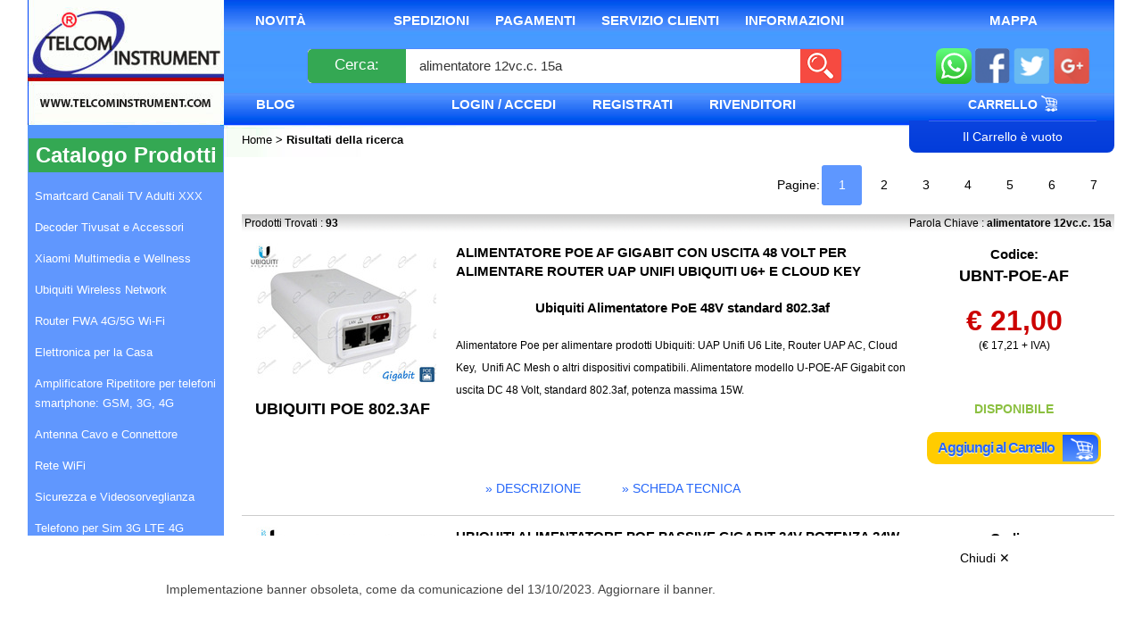

--- FILE ---
content_type: text/html; charset=UTF-8
request_url: https://www.telcominstrument.com/ricerca/alimentatore+12vc.c.+15a.html
body_size: 13681
content:
<!DOCTYPE html>
<!--[if lt IE 7]> <html class="no-js lt-ie9 lt-ie8 lt-ie7"> <![endif]-->
<!--[if IE 7]>    <html class="no-js lt-ie9 lt-ie8"> <![endif]-->
<!--[if IE 8]>    <html class="no-js lt-ie9"> <![endif]-->
<!--[if gt IE 8]><!--><html><!--<![endif]-->
<head>
<title>Risultati della ricerca per alimentatore 12vc.c. 15a - TelcomInstrument.com</title>
<META name="keywords" content="Risultati della ricerca">
<META name="description" content="Risultati della ricerca">
<META name="language" content="it">
<META name="robots" content="index,follow">
<meta http-equiv="Content-Type" content="text/html; charset=iso-8859-1">

<meta http-equiv="X-UA-Compatible" content="IE=edge" />

<script src="/js/fwork/prototype.js" type="text/javascript"></script>
<script src="/js/fwork/scriptaculous.js" type="text/javascript"></script>
<script src="/js/functions.js" type="text/javascript"></script>
<script src="https://www.google.com/recaptcha/api.js?render=6Lf0w4EaAAAAAOQZnoR-ixogHo2B6GZXuki28d3L" data-cookiecategory="marketing"></script>
<link rel="shortcut icon" href="/favicon.ico">
<link href="/styles/homepage-responsive.css" rel="stylesheet" type="text/css">

<meta http-equiv="X-UA-Compatible" content="IE=edge,chrome=1">
<meta name="viewport" content="width=device-width, initial-scale=1.0, maximum-scale=1.0, user-scalable=no">
<link href="/icone/apple-touch-icon.png" rel="apple-touch-icon" sizes="134x134" />
<link href="/icone/apple-touch-icon-76x76.png" rel="apple-touch-icon" sizes="76x76" />
<link href="/icone/apple-touch-icon-120x120.png" rel="apple-touch-icon" sizes="120x120" />
<link href="/icone/apple-touch-icon-152x152.png" rel="apple-touch-icon" sizes="152x152" />
<link href="/icone/apple-touch-icon-180x180.png" rel="apple-touch-icon" sizes="180x180" />
<link href="/icone/icon-hires.png" rel="icon" sizes="192x192" />
<link href="/icone/icon-normal.png" rel="icon" sizes="128x128" />

<script type="text/javascript" src="/js/zoom/litebox-1.0.js"></script>
<script type="text/javascript" src="/js/zoom/moo.fx.js"></script>
<link rel="stylesheet" href="/styles/zoom/lightbox.css" type="text/css" media="screen" />

<script type="text/javascript" src="/js/zoom/carousel.js"></script>

<!--[if lt IE 9]>
	<link rel="stylesheet" type="text/css" href="/styles/ie7-fix.css">
<![endif]-->

<script async src="https://www.googletagmanager.com/gtag/js?id=G-JEB9G951FE"></script>
                       <script>
                        window.dataLayer = window.dataLayer || [];
                        function gtag(){dataLayer.push(arguments);}
                        gtag('js', new Date());

                        gtag('config', 'G-JEB9G951FE');
                       </script>
<script type="text/javascript">

  var _gaq = _gaq || [];
  _gaq.push(['_setAccount', 'UA-3642130-1']);
  _gaq.push(['_trackPageview']);

  (function() {
    var ga = document.createElement('script'); ga.type = 'text/javascript'; ga.async = true;
    ga.src = ('https:' == document.location.protocol ? 'https://ssl' : 'http://www') + '.google-analytics.com/ga.js';
    var s = document.getElementsByTagName('script')[0]; s.parentNode.insertBefore(ga, s);
  })();

</script>

<script>
// modalità di consenso sui siti web
window.dataLayer = window.dataLayer || [];
function gtag() { dataLayer.push(arguments); }
gtag('consent', 'default', {
	'ad_user_data': 'denied',
	'ad_personalization': 'denied',
	'ad_storage': 'denied',
	'analytics_storage': 'denied',
	'wait_for_update': 500,
});
gtag('js', new Date());
gtag('config', 'G-JEB9G951FE');
</script>
</head>
<body>
<a name="TOP"></a>
<div id="telcom">
	<div id="wrap">
    	<div id="header">
                <div class="header-cont">
        	<div class="topmenu">
            	<ul>
                    <li class="novita"><a title="Prodotti Novit&agrave; da TelcomInstrument" href="/novita_prodotti_new_ultimi_arrivi.php">Novit&agrave;</a></li>
                    <li class="sep-novita"></li>
                    <li><a title="Metodi di Spedizione" href="tsx.php?pagina=Servizi Alla Clientela#13">Spedizioni</a></li>
                    <li><a title="Metodi di Pagamento" href="tsx.php?pagina=Servizi Alla Clientela#14">Pagamenti</a></li>
                	   <li><a title="Servizio Clienti" href="/tsx.php?pagina=Servizio Clienti&superpagina=Servizi Alla Clientela" title="Servizi per la clientela">Servizio Clienti</a></li>
                    <li><a title="Informazioni Pre e Post Vendita" href="/tsx.php?pagina=Informazioni&superpagina=Tutte le informazioni per gli utenti" title="Tutte le informazioni per gli utenti">Informazioni</a></li>
                </ul>
            </div>
            <div class="topmenumappa">
                <a href="_dove_siamo.php" title="Dove siamo, mappa">Mappa</a>
            </div>

            <div class="headertop">
            	<div class="logo">
                    <a href="/index.php" title="Telcom Instrument Home Page">
                        <img src="/struttura/spacer.gif" width="190" border="0" height="60" title="Torna alla Home Page"/>
                    </a>

                </div>
           		<div class="spacerlogo">

                </div>
            	<div class="ricerca">
                    <form action="ricerca.php" method="get" name="ricerca_form" id="ricerca_form" onSubmit="return ric_val();"  enctype="multipart/form-data">
                        <button class="bottone" onclick="$('ricerca_form').submit" >Cerca:</button>
                        <input name="chiave" type="text" id="chiave" class="chiave" autocomplete="off" onkeyup="ricerca_autocompleter(this);" value="alimentatore 12vc.c. 15a" placeholder="Cosa stai cercando?" onclick="abilita_ricerca(this);" onblur="esci_da_ricerca(this);">
                        <input type="submit" value="" class="startsub">
                    </form>
                    <div id="ricerca_autocompleter" style="display:none;">
                    	                    						</div>
               </div>
               <div class="social">
                <a href="tsx.php?pagina=Ordina con WhatsApp&amp;superpagina=Ordini#TOP" title="Ordina con WhatsApp" ><img src="/struttura/whatsapp-icon.svg" alt="Ordina con WhatsApp"  ></a>
               	<a href="http://www.facebook.com/telcominstrument" title="Seguici su Facebook"><img src="/struttura/foot_sn_fb.png" alt="Seguici su Facebook" /></a>
                <a href="https://twitter.com/#!/telcominstrumen" title="Seguici su Twitter"><img src="/struttura/foot_sn_tw.png" alt="Seguici su Twitter" /></a>
                <a href="https://google.com/+GallianoColuccini" title="Seguici su Google Plus"><img src="/struttura/foot_sn_gp.png" alt="Seguici su Google Plus" /></a>
               </div>
            </div>
            <div class="submenu">
								<a href="/blog_articoli" title="Blog" class="blog" >Blog</a>

                <div class="submenucont ulmenu">
                	<ul>
                    	                        <li class="norm"><a href="/_login.php" onclick="login_box('/ricerca/alimentatore+12vc.c.+15a.html');return false;" title="Entra in TelcomInstrument.com - Login">Login / Accedi</a>
                        	<div id="login_box" style="display:none;"></div>
                        </li>
                                                                                                <li class="norm"><a href="/reg_user.php" title="Registrati su TelcomInstrument.com">Registrati</a></li>
                                                                        <li class="norm"><a href="/reg_rivenditore.php" title="Area Rivenditori - Diventa rivenditore">Rivenditori</a></li>
                    </ul>
                </div>
                <div class="submenucont">
                    <ul>
                        <li class="norm lastnorm"></li>
                        <li class="carrello"><a href="/cart.php" title="Il Mio Carrello">Carrello <img src="/struttura/v14/cart18x18.png"></a></li>
                    </ul>
                </div>

            </div>
            <div class="submenu2">
        		<div class="menu">
                    &nbsp;
                </div>
                <div class="percorso" id="breadcrumb">
                    <a href="/index.php" title="Home Page Telcom Instrument" >
                        Home
                    </a>
                    > Risultati della ricerca                </div>
                <div class="carrello">
                    <div class="carrello-bordo">
                                                Il Carrello &egrave; vuoto                                            </div>
                </div>
            </div>
        </div>
        <div id="header-responsive" >
	<div class="logo-responsive col100" >
		<a href="/index.php" title="Telcom Instrument Home Page">
            <img src="/struttura/spacer.gif" border="0" title="Torna alla Home Page" style="float:left;" />
        </a>		
	</div>
	
	<div class="col100" id="barra-menu-responsive"  >
		<div class="col100 spacer5" ></div>
		<div class="col15 menu" >
			<a href="/cart.php" title="Il Mio Carrello">
				<img src="/struttura/menu-carrello-responsive.png" alt="Il Mio Carrello" >
			</a>
		</div>
		<div class="ricerca col85 ">
	        <form action="ricerca.php" method="get" name="ricerca_form" id="ricerca_form" enctype="multipart/form-data">
	            <input name="chiave" type="text" id="chiave"  onclick="abilita_ricerca(this);" class="chiave" placeholder="Cerca nel catalogo..." value="alimentatore 12vc.c. 15a" style="color:#000" >
	            <input type="submit" value="" class="startsub">
	        </form>
	   </div>
	   <div class="col15 al-right menu" >
	    	<a href="javascript:;" id="resp-show-catalogo" title="vedi il catalogo" >
	   			<img src="/struttura/menu-responsive.png" alt="Telcom Instrument" > 
			</a>
	   </div>
	   <div class="col100 spacer5" ></div>
   </div>
   
</div>        </div>

        <div id="content">
                   	    <div id="menu">
                	<div id="sidebar_sx">
    <h2>Catalogo Prodotti</h2>
    <ul class="menusx">
                    <li class="elem">
                <span>
                <a class="sup" onMouseOver="apri_menu(this,48)" onMouseOut="chiudi_menu(this,48)" href="/c_48-smartcard-canali-tv-adulti-xxx.html" title="Smartcard Canali TV Adulti XXX">
                    Smartcard Canali TV Adulti XXX                </a> 
                </span>

                                </li>                 
                    <li class="elem">
                <span>
                <a class="sup" onMouseOver="apri_menu(this,17)" onMouseOut="chiudi_menu(this,17)" href="/c_17-decoder-tivusat-e-accessori.html" title="Decoder Tivusat e Accessori">
                    Decoder Tivusat e Accessori                </a> 
                </span>

                                </li>                 
                    <li class="elem">
                <span>
                <a class="sup" onMouseOver="apri_menu(this,52)" onMouseOut="chiudi_menu(this,52)" href="/c_52-xiaomi-multimedia-e-wellness.html" title="Xiaomi Multimedia e Wellness">
                    Xiaomi Multimedia e Wellness                </a> 
                </span>

                                </li>                 
                    <li class="elem">
                <span>
                <a class="sup" onMouseOver="apri_menu(this,43)" onMouseOut="chiudi_menu(this,43)" href="/c_43-ubiquiti-wireless-network.html" title="Ubiquiti Wireless Network">
                    Ubiquiti Wireless Network                </a> 
                </span>

                                </li>                 
                    <li class="elem">
                <span>
                <a class="sup" onMouseOver="apri_menu(this,44)" onMouseOut="chiudi_menu(this,44)" href="/c_44-router-fwa-4g5g-wi-fi.html" title="Router FWA 4G/5G Wi-Fi">
                    Router FWA 4G/5G Wi-Fi                </a> 
                </span>

                                </li>                 
                    <li class="elem">
                <span>
                <a class="sup" onMouseOver="apri_menu(this,20)" onMouseOut="chiudi_menu(this,20)" href="/c_20-elettronica-per-la-casa.html" title="Elettronica per la Casa">
                    Elettronica per la Casa                </a> 
                </span>

                                </li>                 
                    <li class="elem">
                <span>
                <a class="sup" onMouseOver="apri_menu(this,22)" onMouseOut="chiudi_menu(this,22)" href="/c_22-amplificatore-ripetitore-per-telefoni-smartphone-gsm-3g-4g.html" title="Amplificatore Ripetitore per telefoni smartphone: GSM, 3G, 4G">
                    Amplificatore Ripetitore per telefoni smartphone: GSM, 3G, 4G                </a> 
                </span>

                                </li>                 
                    <li class="elem">
                <span>
                <a class="sup" onMouseOver="apri_menu(this,49)" onMouseOut="chiudi_menu(this,49)" href="/c_49-antenna-cavo-e-connettore.html" title="Antenna Cavo e Connettore">
                    Antenna Cavo e Connettore                </a> 
                </span>

                                </li>                 
                    <li class="elem">
                <span>
                <a class="sup" onMouseOver="apri_menu(this,27)" onMouseOut="chiudi_menu(this,27)" href="/c_27-rete-wifi.html" title="Rete WiFi">
                    Rete WiFi                </a> 
                </span>

                                </li>                 
                    <li class="elem">
                <span>
                <a class="sup" onMouseOver="apri_menu(this,21)" onMouseOut="chiudi_menu(this,21)" href="/c_21-sicurezza-e-videosorveglianza.html" title="Sicurezza e Videosorveglianza">
                    Sicurezza e Videosorveglianza                </a> 
                </span>

                                </li>                 
                    <li class="elem">
                <span>
                <a class="sup" onMouseOver="apri_menu(this,42)" onMouseOut="chiudi_menu(this,42)" href="/c_42-telefono-per-sim-3g-lte-4g.html" title="Telefono per Sim 3G LTE 4G">
                    Telefono per Sim 3G LTE 4G                </a> 
                </span>

                                </li>                 
                    <li class="elem">
                <span>
                <a class="sup" onMouseOver="apri_menu(this,51)" onMouseOut="chiudi_menu(this,51)" href="/c_51-salute-e-benessere.html" title="Salute e Benessere">
                    Salute e Benessere                </a> 
                </span>

                                </li>                 
                    <li class="elem">
                <span>
                <a class="sup" onMouseOver="apri_menu(this,47)" onMouseOut="chiudi_menu(this,47)" href="/c_47-tenda-network-wi-fi.html" title="Tenda Network Wi-Fi">
                    Tenda Network Wi-Fi                </a> 
                </span>

                                </li>                 
                    <li class="elem">
                <span>
                <a class="sup" onMouseOver="apri_menu(this,55)" onMouseOut="chiudi_menu(this,55)" href="/c_55-zgemma-decoder-combo-4k-uhd.html" title="Zgemma Decoder Combo 4K UHD">
                    Zgemma Decoder Combo 4K UHD                </a> 
                </span>

                                </li>                 
                    <li class="elem">
                <span>
                <a class="sup" onMouseOver="apri_menu(this,23)" onMouseOut="chiudi_menu(this,23)" href="/c_23-programmatori-schede-e-blocker.html" title="Programmatori Schede e Blocker">
                    Programmatori Schede e Blocker                </a> 
                </span>

                                </li>                 
                    <li class="elem">
                <span>
                <a class="sup" onMouseOver="apri_menu(this,53)" onMouseOut="chiudi_menu(this,53)" href="/c_53-athos-hotspot-wireless-per-ceggi-e-stabilimenti-balneari.html" title="ATHOS Hotspot Wireless per Campeggi e Stabilimenti Balneari">
                    ATHOS Hotspot Wireless per Campeggi e Stabilimenti Balneari                </a> 
                </span>

                                </li>                 
                    <li class="elem">
                <span>
                <a class="sup" onMouseOver="apri_menu(this,41)" onMouseOut="chiudi_menu(this,41)" href="/c_41-elettronica-per-la-nautica.html" title="Elettronica per la Nautica">
                    Elettronica per la Nautica                </a> 
                </span>

                                </li>                 
                    <li class="elem">
                <span>
                <a class="sup" onMouseOver="apri_menu(this,61)" onMouseOut="chiudi_menu(this,61)" href="/c_61-licenze-software.html" title="Licenze Software">
                    Licenze Software                </a> 
                </span>

                                </li>                 
                    <li class="elem">
                <span>
                <a class="sup" onMouseOver="apri_menu(this,63)" onMouseOut="chiudi_menu(this,63)" href="/c_63-volantino-telcominstrument.html" title="Volantino Telcominstrument">
                    Volantino Telcominstrument                </a> 
                </span>

                                </li>                 
            </ul>     
     <br>   
  
    <ul class="menusx bottoni">
                <li><a href="/prodotti_in_offerta.html" title="Offerte Risparmio, Pacchetti Offerte">OFFERTE</a></li>
        <li class="whatsapp" ><a href="tsx.php?pagina=Ordina con WhatsApp&superpagina=Ordini#TOP" title="Ordina con WhatsApp" >Ordini WhatsApp</a></li>
    </ul>

    <ul class="menusx bottoni rosso">
        <li>
            <img src="/bannercorsi.jpg">
        </li>
    </ul>
 
    <ul class="menusx bottoni rosso">
        <li class="pagamenti" ><a href="tsx.php?pagina=Servizi Alla Clientela#14" title="Pagamenti" >Pagamenti</a></li>
        <li class="spedisci" ><a href="tsx.php?pagina=Servizi Alla Clientela#13" title="Spedizioni" >Spedizioni</a></li>
    </ul>
    <ul class="menusx bottoni rosso">
        <li><a href="/filedoc.php" title="Documenti, Programmi, Aggiornamenti e Firmware">Download</a></li>
    </ul>
    
</div>            </div>
                        <div id="sito">
                                    <div class="col100 spacer15 percorso mini" id="breadcrumb-responsive" >

                            <a href="/index.php" title="Home Page Telcom Instrument">Home</a>
                        >
                        Risultati della ricerca                    </div>
                	
    <table width="0%" border="0" cellspacing="0" cellpadding="5" align="right" class="pagine">
      <tr>
        <td>Pagine:</td>
                <td><a href="/ricerca.php?chiave=alimentatore 12vc.c. 15a&pag=1" title="Pagina 1 della Ricerca"  class="sel">1</a></td>
                <td><a href="/ricerca.php?chiave=alimentatore 12vc.c. 15a&pag=2" title="Pagina 2 della Ricerca" >2</a></td>
                <td><a href="/ricerca.php?chiave=alimentatore 12vc.c. 15a&pag=3" title="Pagina 3 della Ricerca" >3</a></td>
                <td><a href="/ricerca.php?chiave=alimentatore 12vc.c. 15a&pag=4" title="Pagina 4 della Ricerca" >4</a></td>
                <td><a href="/ricerca.php?chiave=alimentatore 12vc.c. 15a&pag=5" title="Pagina 5 della Ricerca" >5</a></td>
                <td><a href="/ricerca.php?chiave=alimentatore 12vc.c. 15a&pag=6" title="Pagina 6 della Ricerca" >6</a></td>
                <td><a href="/ricerca.php?chiave=alimentatore 12vc.c. 15a&pag=7" title="Pagina 7 della Ricerca" >7</a></td>
              </tr>
    </table>
    <div class="spacer5 f-left" ></div>
<table width="100%" border="0" cellspacing="0" cellpadding="3">
    <tr>
    <td width="150" height="20" background="/struttura/back_gri_sfuma.gif" class="cellaVerdana">Prodotti Trovati : <strong>
    93            </strong></td>
    <td height="20" colspan="2" align="right" background="/struttura/back_gri_sfuma.gif" class="cellaVerdana">Parola Chiave : <strong>alimentatore 12vc.c. 15a</strong></td>
    </tr>
</table>
<div class="elenco-col">
<div class="prodotto_riga" >
	<div class="foto" >
	    			<a class="contienifoto" href="/p_721___alimentatore-poe-af-gigabit-con-uscita-48-volt-per-alimentare-router-uap-unifi-ubiquiti-u6-e-cloud-key.html" title="Scopri ALIMENTATORE POE AF GIGABIT CON USCITA 48 VOLT PER ALIMENTARE ROUTER UAP UNIFI UBIQUITI U6+ E CLOUD KEY" >
				        <img  src="/catalogo/thumb_big/721.jpg" border="0" alt="ALIMENTATORE POE AF GIGABIT CON USCITA 48 VOLT PER ALIMENTARE ROUTER UAP UNIFI UBIQUITI U6+ E CLOUD KEY" >
        <br>
        <p style="font-size:18px; font-weight: bold;">UBIQUITI POE 802.3AF</p>
				      </a>
	</div>
	<div class="dati" >
		<div class="testo" onclick="window.location = '/p_721___alimentatore-poe-af-gigabit-con-uscita-48-volt-per-alimentare-router-uap-unifi-ubiquiti-u6-e-cloud-key.html';" >
			<h2>ALIMENTATORE POE AF GIGABIT CON USCITA 48 VOLT PER ALIMENTARE ROUTER UAP UNIFI UBIQUITI U6+ E CLOUD KEY</h2>
			<h2 style="text-align: center;">Ubiquiti Alimentatore PoE 48V standard 802.3af</h2>
<p>Alimentatore Poe per alimentare prodotti Ubiquiti: UAP Unifi U6 Lite, Router UAP AC, Cloud Key,&nbsp; Unifi AC Mesh o altri dispositivi compatibili. Alimentatore modello U-POE-AF Gigabit con uscita DC 48 Volt, standard 802.3af,&nbsp;potenza massima 15W.</p>		</div>

		<div class="link responsive" >
			<a href="/p_721___alimentatore-poe-af-gigabit-con-uscita-48-volt-per-alimentare-router-uap-unifi-ubiquiti-u6-e-cloud-key.html#descrizione"  title="Scopri ALIMENTATORE POE AF GIGABIT CON USCITA 48 VOLT PER ALIMENTARE ROUTER UAP UNIFI UBIQUITI U6+ E CLOUD KEY" >
				&raquo; descrizione
			</a>
			<a href="/p_721___alimentatore-poe-af-gigabit-con-uscita-48-volt-per-alimentare-router-uap-unifi-ubiquiti-u6-e-cloud-key.html#schedatecnica"  title="Scopri ALIMENTATORE POE AF GIGABIT CON USCITA 48 VOLT PER ALIMENTARE ROUTER UAP UNIFI UBIQUITI U6+ E CLOUD KEY">
				&raquo; scheda tecnica
			</a>
					</div>
	</div>

	<div class="operazioni" >
				<span class="codice" ><small>Codice:</small><br>UBNT-POE-AF</span>
		<span class="prezzo">&euro; 21,00</span>
					<span class="prezzo_vero">(&euro; 17,21 + IVA)</span>
				      	<div class="disponibilita">
                                    <span class="disponibile">Disponibile</span>
                    </div>

	  	<div class="carrello-box">
	        <div class="acquista">
		    		            	              	<a href="/cart_action.php?action=Add&id=721">
		              	<span class="url">Aggiungi al Carrello</span>
		              	<span class="cart-ico"><img src="/struttura/v14/cart-cart.png"></span>
	          		</a>
		            		            		    		    </div>
    	</div>
	</div>
	<div class="bottoni" >

		<div class="foto" >
					</div>
		<div class="dati" >
			<div class="link" >
				<a href="/p_721___alimentatore-poe-af-gigabit-con-uscita-48-volt-per-alimentare-router-uap-unifi-ubiquiti-u6-e-cloud-key.html#descrizione"  title="Scopri ALIMENTATORE POE AF GIGABIT CON USCITA 48 VOLT PER ALIMENTARE ROUTER UAP UNIFI UBIQUITI U6+ E CLOUD KEY" >
					&raquo; descrizione
				</a>
				<a href="/p_721___alimentatore-poe-af-gigabit-con-uscita-48-volt-per-alimentare-router-uap-unifi-ubiquiti-u6-e-cloud-key.html#schedatecnica"  title="Scopri ALIMENTATORE POE AF GIGABIT CON USCITA 48 VOLT PER ALIMENTARE ROUTER UAP UNIFI UBIQUITI U6+ E CLOUD KEY">
					&raquo; scheda tecnica
				</a>
							</div>
		</div>
	</div>
</div>
<div class="prodotto_riga" >
	<div class="foto" >
	    			<a class="contienifoto" href="/p_908___ubiquiti-alimentatore-poe-passive-gigabit-24v-potenza-24w-di-ricambio-originale-per-alimentazione-nanostation.html" title="Scopri UBIQUITI ALIMENTATORE POE PASSIVE GIGABIT 24V POTENZA 24W DI RICAMBIO ORIGINALE, PER ALIMENTAZIONE NANOSTATION" >
				        <img  src="/catalogo/thumb_big/908.jpg" border="0" alt="UBIQUITI ALIMENTATORE POE PASSIVE GIGABIT 24V POTENZA 24W DI RICAMBIO ORIGINALE, PER ALIMENTAZIONE NANOSTATION" >
        <br>
        <p style="font-size:18px; font-weight: bold;">UBIQUITI POE 24W GIGABIT</p>
				      </a>
	</div>
	<div class="dati" >
		<div class="testo" onclick="window.location = '/p_908___ubiquiti-alimentatore-poe-passive-gigabit-24v-potenza-24w-di-ricambio-originale-per-alimentazione-nanostation.html';" >
			<h2>UBIQUITI ALIMENTATORE POE PASSIVE GIGABIT 24V POTENZA 24W DI RICAMBIO ORIGINALE, PER ALIMENTAZIONE NANOSTATION</h2>
			<h2 style="text-align: center;">Ubiquiti Alimentatore PoE Gigabit Passive 24W</h2>
<p>Ubiquiti Poe 24W Gigabit &egrave; alimentatore di ricambio originale per Nanostation o Bullett o prodotti Unifi, con tensione di uscita 24V, corrente 1A, potenza 24W e cavo con spina Schuko. Alimentatore PoE passive con porta LAN e porta PoE per cavo Ethernet, supporta velocit&agrave; fino a Gigabit 10/100/1000 Mbps. Codice EAN:&nbsp;0810354023538.</p>		</div>

		<div class="link responsive" >
			<a href="/p_908___ubiquiti-alimentatore-poe-passive-gigabit-24v-potenza-24w-di-ricambio-originale-per-alimentazione-nanostation.html#descrizione"  title="Scopri UBIQUITI ALIMENTATORE POE PASSIVE GIGABIT 24V POTENZA 24W DI RICAMBIO ORIGINALE, PER ALIMENTAZIONE NANOSTATION" >
				&raquo; descrizione
			</a>
			<a href="/p_908___ubiquiti-alimentatore-poe-passive-gigabit-24v-potenza-24w-di-ricambio-originale-per-alimentazione-nanostation.html#schedatecnica"  title="Scopri UBIQUITI ALIMENTATORE POE PASSIVE GIGABIT 24V POTENZA 24W DI RICAMBIO ORIGINALE, PER ALIMENTAZIONE NANOSTATION">
				&raquo; scheda tecnica
			</a>
					</div>
	</div>

	<div class="operazioni" >
				<span class="codice" ><small>Codice:</small><br>UBNT-POE-24W-GIGA</span>
		<span class="prezzo">&euro; 21,00</span>
					<span class="prezzo_vero">(&euro; 17,21 + IVA)</span>
				      	<div class="disponibilita">
                                    <span class="disponibile">Disponibile</span>
                    </div>

	  	<div class="carrello-box">
	        <div class="acquista">
		    		            	              	<a href="/cart_action.php?action=Add&id=908">
		              	<span class="url">Aggiungi al Carrello</span>
		              	<span class="cart-ico"><img src="/struttura/v14/cart-cart.png"></span>
	          		</a>
		            		            		    		    </div>
    	</div>
	</div>
	<div class="bottoni" >

		<div class="foto" >
					</div>
		<div class="dati" >
			<div class="link" >
				<a href="/p_908___ubiquiti-alimentatore-poe-passive-gigabit-24v-potenza-24w-di-ricambio-originale-per-alimentazione-nanostation.html#descrizione"  title="Scopri UBIQUITI ALIMENTATORE POE PASSIVE GIGABIT 24V POTENZA 24W DI RICAMBIO ORIGINALE, PER ALIMENTAZIONE NANOSTATION" >
					&raquo; descrizione
				</a>
				<a href="/p_908___ubiquiti-alimentatore-poe-passive-gigabit-24v-potenza-24w-di-ricambio-originale-per-alimentazione-nanostation.html#schedatecnica"  title="Scopri UBIQUITI ALIMENTATORE POE PASSIVE GIGABIT 24V POTENZA 24W DI RICAMBIO ORIGINALE, PER ALIMENTAZIONE NANOSTATION">
					&raquo; scheda tecnica
				</a>
							</div>
		</div>
	</div>
</div>
<div class="prodotto_riga" >
	<div class="foto" >
	    			<a class="contienifoto" href="/p_595___alimentatore-poe-24v-gigabit-per-alimentare-ubiquiti-nanostation-loco-unifi-o-bullet-potenza-poe-12w.html" title="Scopri ALIMENTATORE POE 24V GIGABIT PER ALIMENTARE UBIQUITI NANOSTATION, LOCO, UNIFI O BULLET: POTENZA POE 12W" >
				        <img  src="/catalogo/thumb_big/595.jpg" border="0" alt="ALIMENTATORE POE 24V GIGABIT PER ALIMENTARE UBIQUITI NANOSTATION, LOCO, UNIFI O BULLET: POTENZA POE 12W" >
        <br>
        <p style="font-size:18px; font-weight: bold;">UBIQUITI POE 12W GIGABIT</p>
				      </a>
	</div>
	<div class="dati" >
		<div class="testo" onclick="window.location = '/p_595___alimentatore-poe-24v-gigabit-per-alimentare-ubiquiti-nanostation-loco-unifi-o-bullet-potenza-poe-12w.html';" >
			<h2>ALIMENTATORE POE 24V GIGABIT PER ALIMENTARE UBIQUITI NANOSTATION, LOCO, UNIFI O BULLET: POTENZA POE 12W</h2>
			<h2 style="text-align: center;">Alimentatore PoE 24Volt Ubiquiti 0.5A Gigabit</h2>
<p>Alimentatore PoE della Ubiquiti, &egrave; per Nanostation o Bullett o prodotti Unifi, con velocit&agrave; massima Gigabit 10/100/1000. Ubiquiti PoE ha potenza massima 12W, con uscita di tensione 24V e corrente max 0.5A.</p>		</div>

		<div class="link responsive" >
			<a href="/p_595___alimentatore-poe-24v-gigabit-per-alimentare-ubiquiti-nanostation-loco-unifi-o-bullet-potenza-poe-12w.html#descrizione"  title="Scopri ALIMENTATORE POE 24V GIGABIT PER ALIMENTARE UBIQUITI NANOSTATION, LOCO, UNIFI O BULLET: POTENZA POE 12W" >
				&raquo; descrizione
			</a>
			<a href="/p_595___alimentatore-poe-24v-gigabit-per-alimentare-ubiquiti-nanostation-loco-unifi-o-bullet-potenza-poe-12w.html#schedatecnica"  title="Scopri ALIMENTATORE POE 24V GIGABIT PER ALIMENTARE UBIQUITI NANOSTATION, LOCO, UNIFI O BULLET: POTENZA POE 12W">
				&raquo; scheda tecnica
			</a>
					</div>
	</div>

	<div class="operazioni" >
				<span class="codice" ><small>Codice:</small><br>UBNT-POE-12W-GIGA</span>
		<span class="prezzo">&euro; 20,00</span>
					<span class="prezzo_vero">(&euro; 16,39 + IVA)</span>
				      	<div class="disponibilita">
                                    <span class="disponibile">Disponibile</span>
                    </div>

	  	<div class="carrello-box">
	        <div class="acquista">
		    		            	              	<a href="/cart_action.php?action=Add&id=595">
		              	<span class="url">Aggiungi al Carrello</span>
		              	<span class="cart-ico"><img src="/struttura/v14/cart-cart.png"></span>
	          		</a>
		            		            		    		    </div>
    	</div>
	</div>
	<div class="bottoni" >

		<div class="foto" >
					</div>
		<div class="dati" >
			<div class="link" >
				<a href="/p_595___alimentatore-poe-24v-gigabit-per-alimentare-ubiquiti-nanostation-loco-unifi-o-bullet-potenza-poe-12w.html#descrizione"  title="Scopri ALIMENTATORE POE 24V GIGABIT PER ALIMENTARE UBIQUITI NANOSTATION, LOCO, UNIFI O BULLET: POTENZA POE 12W" >
					&raquo; descrizione
				</a>
				<a href="/p_595___alimentatore-poe-24v-gigabit-per-alimentare-ubiquiti-nanostation-loco-unifi-o-bullet-potenza-poe-12w.html#schedatecnica"  title="Scopri ALIMENTATORE POE 24V GIGABIT PER ALIMENTARE UBIQUITI NANOSTATION, LOCO, UNIFI O BULLET: POTENZA POE 12W">
					&raquo; scheda tecnica
				</a>
							</div>
		</div>
	</div>
</div>
<div class="prodotto_riga" >
	<div class="foto" >
	    			<a class="contienifoto" href="/p_991___alimentatore-gan-tech-65w-xiaomi-per-ricarica-rapida-smartphone-caricatore-cellulari-con-cavo-usb-type-c.html" title="Scopri ALIMENTATORE GAN TECH 65W XIAOMI PER RICARICA RAPIDA SMARTPHONE: CARICATORE CELLULARI CON CAVO USB TYPE-C" >
				        <img  src="/catalogo/thumb_big/991.jpg" border="0" alt="ALIMENTATORE GAN TECH 65W XIAOMI PER RICARICA RAPIDA SMARTPHONE: CARICATORE CELLULARI CON CAVO USB TYPE-C" >
        <br>
        <p style="font-size:18px; font-weight: bold;">XIAOMI GANTECH 65W</p>
					        <div style="display: block; width: 50px; margin-left: -20px; background: #FFF; left: 50%; color: #F60; font-weight: bold; position: relative; padding: 5px 5px 5px 5px; border-radius: 30px; text-align: left">
	        	<img src="/struttura/spedgratis_2.svg" width="50" style="position:absolute; top: 0px; left: -45px;">SPEDIZIONE GRATUITA
					</div>
    	      </a>
	</div>
	<div class="dati" >
		<div class="testo" onclick="window.location = '/p_991___alimentatore-gan-tech-65w-xiaomi-per-ricarica-rapida-smartphone-caricatore-cellulari-con-cavo-usb-type-c.html';" >
			<h2>ALIMENTATORE GAN TECH 65W XIAOMI PER RICARICA RAPIDA SMARTPHONE: CARICATORE CELLULARI CON CAVO USB TYPE-C</h2>
			<h2 style="text-align: center;">Alimentatore Carica Rapida Smartphone Fast Charger 65W</h2>
<p>Da Xiaomi &egrave; caricatore rapido batterie per telefoni smartphone di nuovo generazione con chipset GaN Tech: carica veloce 65W. Mi 65W Fast Charger ha uscita USB con cavo type-C: piccolo leggero ed efficiente per ricaricare cellulare velocemente, ma anche tablet e notebook compatibili. Xiaomi power supply 65w &egrave; con spina italiana.</p>		</div>

		<div class="link responsive" >
			<a href="/p_991___alimentatore-gan-tech-65w-xiaomi-per-ricarica-rapida-smartphone-caricatore-cellulari-con-cavo-usb-type-c.html#descrizione"  title="Scopri ALIMENTATORE GAN TECH 65W XIAOMI PER RICARICA RAPIDA SMARTPHONE: CARICATORE CELLULARI CON CAVO USB TYPE-C" >
				&raquo; descrizione
			</a>
			<a href="/p_991___alimentatore-gan-tech-65w-xiaomi-per-ricarica-rapida-smartphone-caricatore-cellulari-con-cavo-usb-type-c.html#schedatecnica"  title="Scopri ALIMENTATORE GAN TECH 65W XIAOMI PER RICARICA RAPIDA SMARTPHONE: CARICATORE CELLULARI CON CAVO USB TYPE-C">
				&raquo; scheda tecnica
			</a>
					</div>
	</div>

	<div class="operazioni" >
				<span class="codice" ><small>Codice:</small><br>XIAOMI-POWER-65W</span>
		<span class="prezzo">&euro; 39,00</span>
					<span class="prezzo_vero">(&euro; 31,97 + IVA)</span>
				      	<div class="disponibilita">
                                    <span class="nondisponibile">Non Disponibile</span>
                    </div>

	  	<div class="carrello-box">
	        <div class="acquista">
		    		            	              	<a href="/p_991___alimentatore-gan-tech-65w-xiaomi-per-ricarica-rapida-smartphone-caricatore-cellulari-con-cavo-usb-type-c.html" class="nodisp">
		              	<span class="url">Non Disponibile</span>
		              	<span class="cart-ico"><img src="/struttura/v14/cart-cart.png"></span>
	          		</a>
		    		    </div>
    	</div>
	</div>
	<div class="bottoni" >

		<div class="foto" >
					</div>
		<div class="dati" >
			<div class="link" >
				<a href="/p_991___alimentatore-gan-tech-65w-xiaomi-per-ricarica-rapida-smartphone-caricatore-cellulari-con-cavo-usb-type-c.html#descrizione"  title="Scopri ALIMENTATORE GAN TECH 65W XIAOMI PER RICARICA RAPIDA SMARTPHONE: CARICATORE CELLULARI CON CAVO USB TYPE-C" >
					&raquo; descrizione
				</a>
				<a href="/p_991___alimentatore-gan-tech-65w-xiaomi-per-ricarica-rapida-smartphone-caricatore-cellulari-con-cavo-usb-type-c.html#schedatecnica"  title="Scopri ALIMENTATORE GAN TECH 65W XIAOMI PER RICARICA RAPIDA SMARTPHONE: CARICATORE CELLULARI CON CAVO USB TYPE-C">
					&raquo; scheda tecnica
				</a>
							</div>
		</div>
	</div>
</div>
<div class="prodotto_riga" >
	<div class="foto" >
	    			<a class="contienifoto" href="/p_1017___xiaomi-alimentatore-fast-33w-per-ricarica-rapida-smartphone-caricatore-cellulari-dual-port-usb.html" title="Scopri XIAOMI ALIMENTATORE FAST 33W PER RICARICA RAPIDA SMARTPHONE: CARICATORE CELLULARI DUAL PORT USB" >
				        <img  src="/catalogo/thumb_big/1017.jpg" border="0" alt="XIAOMI ALIMENTATORE FAST 33W PER RICARICA RAPIDA SMARTPHONE: CARICATORE CELLULARI DUAL PORT USB" >
        <br>
        <p style="font-size:18px; font-weight: bold;">MI POWER SUPPLY 33W DUAL-PORT USB</p>
					        <div style="display: block; width: 50px; margin-left: -20px; background: #FFF; left: 50%; color: #F60; font-weight: bold; position: relative; padding: 5px 5px 5px 5px; border-radius: 30px; text-align: left">
	        	<img src="/struttura/spedgratis_2.svg" width="50" style="position:absolute; top: 0px; left: -45px;">SPEDIZIONE GRATUITA
					</div>
    	      </a>
	</div>
	<div class="dati" >
		<div class="testo" onclick="window.location = '/p_1017___xiaomi-alimentatore-fast-33w-per-ricarica-rapida-smartphone-caricatore-cellulari-dual-port-usb.html';" >
			<h2>XIAOMI ALIMENTATORE FAST 33W PER RICARICA RAPIDA SMARTPHONE: CARICATORE CELLULARI DUAL PORT USB</h2>
			<h2 style="text-align: center;">Alimentatore per Smartphone Fast Charger 33W USB</h2>
<p>Xiaomi carica rapida per batterie del telefono smartphone di nuovo generazione, ha due porte USB: standard e type C per ricarica veloce 33W. Mi Dual 33W Wall Charger &egrave; alimentatore compatto e comodo, con uscita USB A classica e tipo C per nuovi cellulari. Xiaomi alimentatore 33W power supply ha spina italiana con chipset intelligente per riconoscere dispositivo collegato ed erogare giusta corrente in sicurezza.</p>		</div>

		<div class="link responsive" >
			<a href="/p_1017___xiaomi-alimentatore-fast-33w-per-ricarica-rapida-smartphone-caricatore-cellulari-dual-port-usb.html#descrizione"  title="Scopri XIAOMI ALIMENTATORE FAST 33W PER RICARICA RAPIDA SMARTPHONE: CARICATORE CELLULARI DUAL PORT USB" >
				&raquo; descrizione
			</a>
			<a href="/p_1017___xiaomi-alimentatore-fast-33w-per-ricarica-rapida-smartphone-caricatore-cellulari-dual-port-usb.html#schedatecnica"  title="Scopri XIAOMI ALIMENTATORE FAST 33W PER RICARICA RAPIDA SMARTPHONE: CARICATORE CELLULARI DUAL PORT USB">
				&raquo; scheda tecnica
			</a>
					</div>
	</div>

	<div class="operazioni" >
				<span class="codice" ><small>Codice:</small><br>XIAOMI-POWER-33W</span>
		<span class="prezzo">&euro; 25,00</span>
					<span class="prezzo_vero">(&euro; 20,49 + IVA)</span>
				      	<div class="disponibilita">
                                    <span class="disponibile">Disponibile</span>
                    </div>

	  	<div class="carrello-box">
	        <div class="acquista">
		    		            	              	<a href="/cart_action.php?action=Add&id=1017">
		              	<span class="url">Aggiungi al Carrello</span>
		              	<span class="cart-ico"><img src="/struttura/v14/cart-cart.png"></span>
	          		</a>
		            		            		    		    </div>
    	</div>
	</div>
	<div class="bottoni" >

		<div class="foto" >
					</div>
		<div class="dati" >
			<div class="link" >
				<a href="/p_1017___xiaomi-alimentatore-fast-33w-per-ricarica-rapida-smartphone-caricatore-cellulari-dual-port-usb.html#descrizione"  title="Scopri XIAOMI ALIMENTATORE FAST 33W PER RICARICA RAPIDA SMARTPHONE: CARICATORE CELLULARI DUAL PORT USB" >
					&raquo; descrizione
				</a>
				<a href="/p_1017___xiaomi-alimentatore-fast-33w-per-ricarica-rapida-smartphone-caricatore-cellulari-dual-port-usb.html#schedatecnica"  title="Scopri XIAOMI ALIMENTATORE FAST 33W PER RICARICA RAPIDA SMARTPHONE: CARICATORE CELLULARI DUAL PORT USB">
					&raquo; scheda tecnica
				</a>
							</div>
		</div>
	</div>
</div>
<div class="prodotto_riga" >
	<div class="foto" >
	    			<a class="contienifoto" href="/p_1022___alimentatore-poe-at-ubiquiti-uscita-48-volt-standard-8023at-per-router-unifi-u6-potenza-30w-gigabit.html" title="Scopri ALIMENTATORE POE AT UBIQUITI: USCITA 48 VOLT STANDARD 802.3AT PER ROUTER UNIFI U6 POTENZA 30W GIGABIT" >
				        <img  src="/catalogo/thumb_big/1022.jpg" border="0" alt="ALIMENTATORE POE AT UBIQUITI: USCITA 48 VOLT STANDARD 802.3AT PER ROUTER UNIFI U6 POTENZA 30W GIGABIT" >
        <br>
        <p style="font-size:18px; font-weight: bold;">UBIQUITI POE 802.3AT</p>
				      </a>
	</div>
	<div class="dati" >
		<div class="testo" onclick="window.location = '/p_1022___alimentatore-poe-at-ubiquiti-uscita-48-volt-standard-8023at-per-router-unifi-u6-potenza-30w-gigabit.html';" >
			<h2>ALIMENTATORE POE AT UBIQUITI: USCITA 48 VOLT STANDARD 802.3AT PER ROUTER UNIFI U6 POTENZA 30W GIGABIT</h2>
			<h2 style="text-align: center;">Ubiquiti Alimentatore PoE standard 802.3 AT, DC-48V</h2>
<p>Alimentatore Poe per prodotti Ubiquiti&nbsp;Unifi U6, Router UAP AC, Cloud Key Gen2, Unifi AC Mesh o altri dispositivi compatibili. Alimentatore modello U-POE-AT ha uscita 48V standard 802.3at, potenza massima 30W, con due connettori di rete LAN Gigabit.</p>		</div>

		<div class="link responsive" >
			<a href="/p_1022___alimentatore-poe-at-ubiquiti-uscita-48-volt-standard-8023at-per-router-unifi-u6-potenza-30w-gigabit.html#descrizione"  title="Scopri ALIMENTATORE POE AT UBIQUITI: USCITA 48 VOLT STANDARD 802.3AT PER ROUTER UNIFI U6 POTENZA 30W GIGABIT" >
				&raquo; descrizione
			</a>
			<a href="/p_1022___alimentatore-poe-at-ubiquiti-uscita-48-volt-standard-8023at-per-router-unifi-u6-potenza-30w-gigabit.html#schedatecnica"  title="Scopri ALIMENTATORE POE AT UBIQUITI: USCITA 48 VOLT STANDARD 802.3AT PER ROUTER UNIFI U6 POTENZA 30W GIGABIT">
				&raquo; scheda tecnica
			</a>
					</div>
	</div>

	<div class="operazioni" >
				<span class="codice" ><small>Codice:</small><br>UBNT-POE-AT</span>
		<span class="prezzo">&euro; 25,00</span>
					<span class="prezzo_vero">(&euro; 20,50 + IVA)</span>
				      	<div class="disponibilita">
                                    <span class="disponibile">Disponibile</span>
                    </div>

	  	<div class="carrello-box">
	        <div class="acquista">
		    		            	              	<a href="/cart_action.php?action=Add&id=1022">
		              	<span class="url">Aggiungi al Carrello</span>
		              	<span class="cart-ico"><img src="/struttura/v14/cart-cart.png"></span>
	          		</a>
		            		            		    		    </div>
    	</div>
	</div>
	<div class="bottoni" >

		<div class="foto" >
					</div>
		<div class="dati" >
			<div class="link" >
				<a href="/p_1022___alimentatore-poe-at-ubiquiti-uscita-48-volt-standard-8023at-per-router-unifi-u6-potenza-30w-gigabit.html#descrizione"  title="Scopri ALIMENTATORE POE AT UBIQUITI: USCITA 48 VOLT STANDARD 802.3AT PER ROUTER UNIFI U6 POTENZA 30W GIGABIT" >
					&raquo; descrizione
				</a>
				<a href="/p_1022___alimentatore-poe-at-ubiquiti-uscita-48-volt-standard-8023at-per-router-unifi-u6-potenza-30w-gigabit.html#schedatecnica"  title="Scopri ALIMENTATORE POE AT UBIQUITI: USCITA 48 VOLT STANDARD 802.3AT PER ROUTER UNIFI U6 POTENZA 30W GIGABIT">
					&raquo; scheda tecnica
				</a>
							</div>
		</div>
	</div>
</div>
<div class="prodotto_riga" >
	<div class="foto" >
	    			<a class="contienifoto" href="/p_1075___xiaomi-gan-fast-charger-alimentatore-per-ricarica-rapida-67w-di-telefoni-smartphone-con-3-porte-usb.html" title="Scopri XIAOMI GAN FAST CHARGER È ALIMENTATORE PER RICARICA RAPIDA 67W DI TELEFONI SMARTPHONE CON 3 PORTE USB" >
				        <img  src="/catalogo/thumb_big/1075.jpg" border="0" alt="XIAOMI GAN FAST CHARGER È ALIMENTATORE PER RICARICA RAPIDA 67W DI TELEFONI SMARTPHONE CON 3 PORTE USB" >
        <br>
        <p style="font-size:18px; font-weight: bold;">XIAOMI GAN CHARGER 2C1A</p>
					        <div style="display: block; width: 50px; margin-left: -20px; background: #FFF; left: 50%; color: #F60; font-weight: bold; position: relative; padding: 5px 5px 5px 5px; border-radius: 30px; text-align: left">
	        	<img src="/struttura/spedgratis_2.svg" width="50" style="position:absolute; top: 0px; left: -45px;">SPEDIZIONE GRATUITA
					</div>
    	      </a>
	</div>
	<div class="dati" >
		<div class="testo" onclick="window.location = '/p_1075___xiaomi-gan-fast-charger-alimentatore-per-ricarica-rapida-67w-di-telefoni-smartphone-con-3-porte-usb.html';" >
			<h2>XIAOMI GAN FAST CHARGER È ALIMENTATORE PER RICARICA RAPIDA 67W DI TELEFONI SMARTPHONE CON 3 PORTE USB</h2>
			<h2 style="text-align: center;">Alimentatore Fast Charger Ricarica Veloce per Smartphone 67W</h2>
<p>Questo Power Supply Xiaomi 67W &egrave; per ricaricare velocemente la batteria del telefono smartphone: la nuova tecnologia GaN pemette di ridurre notevolmente i tempi di carica della batteria. Alimentatore Fast Charger ha potenza 67 watt e 3 uscite USB (2 type-C) per ricaricare contemporanemente pi&ugrave; telefoni. Xiaomi GaN Charger 2C1A &egrave; piccolo, leggero con spina italiana; codice EAN: 6941812737941 sku:&nbsp;&lrm;BHR7493EU.</p>		</div>

		<div class="link responsive" >
			<a href="/p_1075___xiaomi-gan-fast-charger-alimentatore-per-ricarica-rapida-67w-di-telefoni-smartphone-con-3-porte-usb.html#descrizione"  title="Scopri XIAOMI GAN FAST CHARGER È ALIMENTATORE PER RICARICA RAPIDA 67W DI TELEFONI SMARTPHONE CON 3 PORTE USB" >
				&raquo; descrizione
			</a>
			<a href="/p_1075___xiaomi-gan-fast-charger-alimentatore-per-ricarica-rapida-67w-di-telefoni-smartphone-con-3-porte-usb.html#schedatecnica"  title="Scopri XIAOMI GAN FAST CHARGER È ALIMENTATORE PER RICARICA RAPIDA 67W DI TELEFONI SMARTPHONE CON 3 PORTE USB">
				&raquo; scheda tecnica
			</a>
					</div>
	</div>

	<div class="operazioni" >
				<span class="codice" ><small>Codice:</small><br>XIAOMI-CHARGER-67W</span>
		<span class="prezzo">&euro; 35,00</span>
					<span class="prezzo_vero">(&euro; 28,69 + IVA)</span>
				      	<div class="disponibilita">
                                    <span class="disponibile">Disponibile</span>
                    </div>

	  	<div class="carrello-box">
	        <div class="acquista">
		    		            	              	<a href="/cart_action.php?action=Add&id=1075">
		              	<span class="url">Aggiungi al Carrello</span>
		              	<span class="cart-ico"><img src="/struttura/v14/cart-cart.png"></span>
	          		</a>
		            		            		    		    </div>
    	</div>
	</div>
	<div class="bottoni" >

		<div class="foto" >
					</div>
		<div class="dati" >
			<div class="link" >
				<a href="/p_1075___xiaomi-gan-fast-charger-alimentatore-per-ricarica-rapida-67w-di-telefoni-smartphone-con-3-porte-usb.html#descrizione"  title="Scopri XIAOMI GAN FAST CHARGER È ALIMENTATORE PER RICARICA RAPIDA 67W DI TELEFONI SMARTPHONE CON 3 PORTE USB" >
					&raquo; descrizione
				</a>
				<a href="/p_1075___xiaomi-gan-fast-charger-alimentatore-per-ricarica-rapida-67w-di-telefoni-smartphone-con-3-porte-usb.html#schedatecnica"  title="Scopri XIAOMI GAN FAST CHARGER È ALIMENTATORE PER RICARICA RAPIDA 67W DI TELEFONI SMARTPHONE CON 3 PORTE USB">
					&raquo; scheda tecnica
				</a>
							</div>
		</div>
	</div>
</div>
<div class="prodotto_riga" >
	<div class="foto" >
	    			<a class="contienifoto" href="/p_733___hdmi-extender-hdbitt-estensore-di-cavo-hdmi-1080p-e-telecomando-ir-su-cavo-di-rete-cat5e-sino-a-120mt.html" title="Scopri HDMI EXTENDER HDBITT ESTENSORE DI CAVO HDMI 1080P E TELECOMANDO IR, SU CAVO DI RETE CAT5E SINO A 120MT" >
				        <img  src="/catalogo/thumb_big/733.jpg" border="0" alt="HDMI EXTENDER HDBITT ESTENSORE DI CAVO HDMI 1080P E TELECOMANDO IR, SU CAVO DI RETE CAT5E SINO A 120MT" >
        <br>
        <p style="font-size:18px; font-weight: bold;">HDMI EXTENDER HDBIT</p>
					        <div style="display: block; width: 50px; margin-left: -20px; background: #FFF; left: 50%; color: #F60; font-weight: bold; position: relative; padding: 5px 5px 5px 5px; border-radius: 30px; text-align: left">
	        	<img src="/struttura/spedgratis_2.svg" width="50" style="position:absolute; top: 0px; left: -45px;">SPEDIZIONE GRATUITA
					</div>
    	      </a>
	</div>
	<div class="dati" >
		<div class="testo" onclick="window.location = '/p_733___hdmi-extender-hdbitt-estensore-di-cavo-hdmi-1080p-e-telecomando-ir-su-cavo-di-rete-cat5e-sino-a-120mt.html';" >
			<h2>HDMI EXTENDER HDBITT ESTENSORE DI CAVO HDMI 1080P E TELECOMANDO IR, SU CAVO DI RETE CAT5E SINO A 120MT</h2>
			<p align="center" style="text-align: center;"><span style="font-size: 15px;"><strong>&nbsp;</strong></span><strong style="font-size: 15px;">HDbitT HDMI Extender per cavo di Rete Cat5e max 120mt</strong></p>
<p><br /><span style="font-size: 13px;">Per portare il segnale video ad un altro TV, &egrave; HDMI Extender over Ethernet, per una definizione audio/video senza&nbsp;pari, sino a 120 metri. HDbitT Extender hdmi &egrave; composto da: un Trasmettitore pi&ugrave; un Ricevitore, e funziona come prolunga Hdmi Full-HD 1080P e del Telecomando della sorgente, con un Solo cavo di rete: UTP/STP, CAT.5e o CAT.6</span></p>		</div>

		<div class="link responsive" >
			<a href="/p_733___hdmi-extender-hdbitt-estensore-di-cavo-hdmi-1080p-e-telecomando-ir-su-cavo-di-rete-cat5e-sino-a-120mt.html#descrizione"  title="Scopri HDMI EXTENDER HDBITT ESTENSORE DI CAVO HDMI 1080P E TELECOMANDO IR, SU CAVO DI RETE CAT5E SINO A 120MT" >
				&raquo; descrizione
			</a>
			<a href="/p_733___hdmi-extender-hdbitt-estensore-di-cavo-hdmi-1080p-e-telecomando-ir-su-cavo-di-rete-cat5e-sino-a-120mt.html#schedatecnica"  title="Scopri HDMI EXTENDER HDBITT ESTENSORE DI CAVO HDMI 1080P E TELECOMANDO IR, SU CAVO DI RETE CAT5E SINO A 120MT">
				&raquo; scheda tecnica
			</a>
					</div>
	</div>

	<div class="operazioni" >
				<span class="codice" ><small>Codice:</small><br>HDMI-HDE</span>
		<span class="prezzo">&euro; 119,00</span>
					<span class="prezzo_vero">(&euro; 97,54 + IVA)</span>
				      	<div class="disponibilita">
                                    <span class="nondisponibile">Non Disponibile</span>
                    </div>

	  	<div class="carrello-box">
	        <div class="acquista">
		    		            	              	<a href="/p_733___hdmi-extender-hdbitt-estensore-di-cavo-hdmi-1080p-e-telecomando-ir-su-cavo-di-rete-cat5e-sino-a-120mt.html" class="nodisp">
		              	<span class="url">Non Disponibile</span>
		              	<span class="cart-ico"><img src="/struttura/v14/cart-cart.png"></span>
	          		</a>
		    		    </div>
    	</div>
	</div>
	<div class="bottoni" >

		<div class="foto" >
					</div>
		<div class="dati" >
			<div class="link" >
				<a href="/p_733___hdmi-extender-hdbitt-estensore-di-cavo-hdmi-1080p-e-telecomando-ir-su-cavo-di-rete-cat5e-sino-a-120mt.html#descrizione"  title="Scopri HDMI EXTENDER HDBITT ESTENSORE DI CAVO HDMI 1080P E TELECOMANDO IR, SU CAVO DI RETE CAT5E SINO A 120MT" >
					&raquo; descrizione
				</a>
				<a href="/p_733___hdmi-extender-hdbitt-estensore-di-cavo-hdmi-1080p-e-telecomando-ir-su-cavo-di-rete-cat5e-sino-a-120mt.html#schedatecnica"  title="Scopri HDMI EXTENDER HDBITT ESTENSORE DI CAVO HDMI 1080P E TELECOMANDO IR, SU CAVO DI RETE CAT5E SINO A 120MT">
					&raquo; scheda tecnica
				</a>
							</div>
		</div>
	</div>
</div>
<div class="prodotto_riga" >
	<div class="foto" >
	    			<a class="contienifoto" href="/p_732___amplificatore-4g-lte-per-banda-20-e-ripetitore-di-segnale-della-rete-lte-ripetitore-4g-per-smartphone-e-tablet.html" title="Scopri AMPLIFICATORE 4G LTE PER BANDA 20 E RIPETITORE DI SEGNALE DELLA RETE LTE: RIPETITORE 4G È PER SMARTPHONE E TABLET" >
				        <img  src="/catalogo/thumb_big/732.jpg" border="0" alt="AMPLIFICATORE 4G LTE PER BANDA 20 E RIPETITORE DI SEGNALE DELLA RETE LTE: RIPETITORE 4G È PER SMARTPHONE E TABLET" >
        <br>
        <p style="font-size:18px; font-weight: bold;">RIPETITORE 4G LTE</p>
				      </a>
	</div>
	<div class="dati" >
		<div class="testo" onclick="window.location = '/p_732___amplificatore-4g-lte-per-banda-20-e-ripetitore-di-segnale-della-rete-lte-ripetitore-4g-per-smartphone-e-tablet.html';" >
			<h2>AMPLIFICATORE 4G LTE PER BANDA 20 E RIPETITORE DI SEGNALE DELLA RETE LTE: RIPETITORE 4G È PER SMARTPHONE E TABLET</h2>
			<p style="text-align: center;"><span style="font-size: 15px;"><strong>Amplificatore Segnale 4G Banda 20 per Smartphone<br /></strong><strong><span style="font-size: 13px; color: #000080;"><span style="font-size: 15px;">Rete: 4G/LTE - 800MHz<br /></span></span></strong></span></p>
<ul>
<li><span>Copertura: circa 120mq, sino a: 4 stanze.</span></li>
<li><span>Supporta oltre 40 utenti in simultanea.</span></li>
<li><span>Per aree con segnale medio all&rsquo;esterno.</span></li>
<li><span>Alto livello di sicurezza, verso le BTS (Torri operatori di telefonia mobile).</span></li>
</ul>		</div>

		<div class="link responsive" >
			<a href="/p_732___amplificatore-4g-lte-per-banda-20-e-ripetitore-di-segnale-della-rete-lte-ripetitore-4g-per-smartphone-e-tablet.html#descrizione"  title="Scopri AMPLIFICATORE 4G LTE PER BANDA 20 E RIPETITORE DI SEGNALE DELLA RETE LTE: RIPETITORE 4G È PER SMARTPHONE E TABLET" >
				&raquo; descrizione
			</a>
			<a href="/p_732___amplificatore-4g-lte-per-banda-20-e-ripetitore-di-segnale-della-rete-lte-ripetitore-4g-per-smartphone-e-tablet.html#schedatecnica"  title="Scopri AMPLIFICATORE 4G LTE PER BANDA 20 E RIPETITORE DI SEGNALE DELLA RETE LTE: RIPETITORE 4G È PER SMARTPHONE E TABLET">
				&raquo; scheda tecnica
			</a>
					</div>
	</div>

	<div class="operazioni" >
				<span class="codice" ><small>Codice:</small><br>TEL-AMP4G-800</span>
		<span class="prezzo">&euro; 479,00</span>
					<span class="prezzo_vero">(&euro; 392,63 + IVA)</span>
				      	<div class="disponibilita">
                                    <span class="nondisponibile">Non Disponibile</span>
                    </div>

	  	<div class="carrello-box">
	        <div class="acquista">
		    		            	              	<a href="/p_732___amplificatore-4g-lte-per-banda-20-e-ripetitore-di-segnale-della-rete-lte-ripetitore-4g-per-smartphone-e-tablet.html" class="nodisp">
		              	<span class="url">Non Disponibile</span>
		              	<span class="cart-ico"><img src="/struttura/v14/cart-cart.png"></span>
	          		</a>
		    		    </div>
    	</div>
	</div>
	<div class="bottoni" >

		<div class="foto" >
					</div>
		<div class="dati" >
			<div class="link" >
				<a href="/p_732___amplificatore-4g-lte-per-banda-20-e-ripetitore-di-segnale-della-rete-lte-ripetitore-4g-per-smartphone-e-tablet.html#descrizione"  title="Scopri AMPLIFICATORE 4G LTE PER BANDA 20 E RIPETITORE DI SEGNALE DELLA RETE LTE: RIPETITORE 4G È PER SMARTPHONE E TABLET" >
					&raquo; descrizione
				</a>
				<a href="/p_732___amplificatore-4g-lte-per-banda-20-e-ripetitore-di-segnale-della-rete-lte-ripetitore-4g-per-smartphone-e-tablet.html#schedatecnica"  title="Scopri AMPLIFICATORE 4G LTE PER BANDA 20 E RIPETITORE DI SEGNALE DELLA RETE LTE: RIPETITORE 4G È PER SMARTPHONE E TABLET">
					&raquo; scheda tecnica
				</a>
							</div>
		</div>
	</div>
</div>
<div class="prodotto_riga" >
	<div class="foto" >
	    			<a class="contienifoto" href="/p_233___per-alimentare-telecamere-e-cpe-tramite-cavo-di-rete-ethernet-questo-cavo-adattatore-poe.html" title="Scopri PER ALIMENTARE TELECAMERE E CPE TRAMITE CAVO DI RETE ETHERNET È QUESTO CAVO ADATTATORE POE." >
				        <img  src="/catalogo/thumb_big/233.jpg" border="0" alt="PER ALIMENTARE TELECAMERE E CPE TRAMITE CAVO DI RETE ETHERNET È QUESTO CAVO ADATTATORE POE." >
        <br>
        <p style="font-size:18px; font-weight: bold;">CAVO POE</p>
				      </a>
	</div>
	<div class="dati" >
		<div class="testo" onclick="window.location = '/p_233___per-alimentare-telecamere-e-cpe-tramite-cavo-di-rete-ethernet-questo-cavo-adattatore-poe.html';" >
			<h2>PER ALIMENTARE TELECAMERE E CPE TRAMITE CAVO DI RETE ETHERNET È QUESTO CAVO ADATTATORE POE.</h2>
			<p style="text-align: center;"><span style="font-size: 15px;"><strong>CAVO PoE, INTERFACCIA PER ALIMENTARE TELECAMERE IP</strong></span></p>
<p style="text-align: left;"><strong></strong><br /><span style="font-size: 13px;">Questa interfaccia PoE, comoda nella videosorveglianza, &egrave; compatibile con&nbsp;alimentatori a: 12V, 24V o 48 Volt e cavo di rete CAT 5E, con otto fili collegati 8 fili. Adattatore POE &egrave; per dare corrente tramite cavo Lan a Telecamere, Antenne CPE o altro. La confezione &egrave; composta da due scorci di cavo&nbsp;Ethernet, con ai capi ciascuno: una presa Lan e una spina RJ45, pi&ugrave; un cavo con Jack e uno con Plug per alimentazione.</span></p>		</div>

		<div class="link responsive" >
			<a href="/p_233___per-alimentare-telecamere-e-cpe-tramite-cavo-di-rete-ethernet-questo-cavo-adattatore-poe.html#descrizione"  title="Scopri PER ALIMENTARE TELECAMERE E CPE TRAMITE CAVO DI RETE ETHERNET È QUESTO CAVO ADATTATORE POE." >
				&raquo; descrizione
			</a>
			<a href="/p_233___per-alimentare-telecamere-e-cpe-tramite-cavo-di-rete-ethernet-questo-cavo-adattatore-poe.html#schedatecnica"  title="Scopri PER ALIMENTARE TELECAMERE E CPE TRAMITE CAVO DI RETE ETHERNET È QUESTO CAVO ADATTATORE POE.">
				&raquo; scheda tecnica
			</a>
					</div>
	</div>

	<div class="operazioni" >
				<span class="codice" ><small>Codice:</small><br>WIFI-CAVO-POE</span>
		<span class="prezzo">&euro; 12,10</span>
					<span class="prezzo_vero">(&euro; 9,92 + IVA)</span>
				      	<div class="disponibilita">
                                    <span class="disponibile">Disponibile</span>
                    </div>

	  	<div class="carrello-box">
	        <div class="acquista">
		    		            	              	<a href="/cart_action.php?action=Add&id=233">
		              	<span class="url">Aggiungi al Carrello</span>
		              	<span class="cart-ico"><img src="/struttura/v14/cart-cart.png"></span>
	          		</a>
		            		            		    		    </div>
    	</div>
	</div>
	<div class="bottoni" >

		<div class="foto" >
					</div>
		<div class="dati" >
			<div class="link" >
				<a href="/p_233___per-alimentare-telecamere-e-cpe-tramite-cavo-di-rete-ethernet-questo-cavo-adattatore-poe.html#descrizione"  title="Scopri PER ALIMENTARE TELECAMERE E CPE TRAMITE CAVO DI RETE ETHERNET È QUESTO CAVO ADATTATORE POE." >
					&raquo; descrizione
				</a>
				<a href="/p_233___per-alimentare-telecamere-e-cpe-tramite-cavo-di-rete-ethernet-questo-cavo-adattatore-poe.html#schedatecnica"  title="Scopri PER ALIMENTARE TELECAMERE E CPE TRAMITE CAVO DI RETE ETHERNET È QUESTO CAVO ADATTATORE POE.">
					&raquo; scheda tecnica
				</a>
							</div>
		</div>
	</div>
</div>
<div class="prodotto_riga" >
	<div class="foto" >
	    			<a class="contienifoto" href="/p_567___il-router-wireless-per-internet-key-la-chiavetta-hsdpa-si-mette-nella-presa-usb-del-router-3g.html" title="Scopri IL ROUTER WIRELESS PER INTERNET KEY: LA CHIAVETTA HSDPA+ SI METTE NELLA PRESA USB DEL ROUTER 3G" >
				        <img  src="/catalogo/thumb_big/567.jpg" border="0" alt="IL ROUTER WIRELESS PER INTERNET KEY: LA CHIAVETTA HSDPA+ SI METTE NELLA PRESA USB DEL ROUTER 3G" >
        <br>
        <p style="font-size:18px; font-weight: bold;">ROUTER 3G WIFI</p>
					        <div style="display: block; width: 50px; margin-left: -20px; background: #FFF; left: 50%; color: #F60; font-weight: bold; position: relative; padding: 5px 5px 5px 5px; border-radius: 30px; text-align: left">
	        	<img src="/struttura/spedgratis_2.svg" width="50" style="position:absolute; top: 0px; left: -45px;">SPEDIZIONE GRATUITA
					</div>
    	      </a>
	</div>
	<div class="dati" >
		<div class="testo" onclick="window.location = '/p_567___il-router-wireless-per-internet-key-la-chiavetta-hsdpa-si-mette-nella-presa-usb-del-router-3g.html';" >
			<h2>IL ROUTER WIRELESS PER INTERNET KEY: LA CHIAVETTA HSDPA+ SI METTE NELLA PRESA USB DEL ROUTER 3G</h2>
			<h2 align="center">ROUTER 3G WIRELESS, PER CHIAVETTA INTERNET USB</h2>
<p>Per chiavetta Internet Huawei E353, E3131, E372, etc, &egrave; questo Router 3G&nbsp;Wifi e Wireless, con dimensioni ridotte, comodo sia per la casa, come in Hotel.&nbsp;&Egrave; anche per le chiavette: Onda TM201, E303 e collega in Wireless sino a 150Mbps, dispositivi come: Pc, Tablet, SmartPhone, etc.</p>		</div>

		<div class="link responsive" >
			<a href="/p_567___il-router-wireless-per-internet-key-la-chiavetta-hsdpa-si-mette-nella-presa-usb-del-router-3g.html#descrizione"  title="Scopri IL ROUTER WIRELESS PER INTERNET KEY: LA CHIAVETTA HSDPA+ SI METTE NELLA PRESA USB DEL ROUTER 3G" >
				&raquo; descrizione
			</a>
			<a href="/p_567___il-router-wireless-per-internet-key-la-chiavetta-hsdpa-si-mette-nella-presa-usb-del-router-3g.html#schedatecnica"  title="Scopri IL ROUTER WIRELESS PER INTERNET KEY: LA CHIAVETTA HSDPA+ SI METTE NELLA PRESA USB DEL ROUTER 3G">
				&raquo; scheda tecnica
			</a>
					</div>
	</div>

	<div class="operazioni" >
				<span class="codice" ><small>Codice:</small><br>WIFI-ROUTER-3G</span>
		<span class="prezzo">&euro; 25,00</span>
					<span class="prezzo_vero">(&euro; 20,49 + IVA)</span>
				      	<div class="disponibilita">
                                    <span class="disponibile">Disponibile</span>
                    </div>

	  	<div class="carrello-box">
	        <div class="acquista">
		    		            	              	<a href="/cart_action.php?action=Add&id=567">
		              	<span class="url">Aggiungi al Carrello</span>
		              	<span class="cart-ico"><img src="/struttura/v14/cart-cart.png"></span>
	          		</a>
		            		            		    		    </div>
    	</div>
	</div>
	<div class="bottoni" >

		<div class="foto" >
					</div>
		<div class="dati" >
			<div class="link" >
				<a href="/p_567___il-router-wireless-per-internet-key-la-chiavetta-hsdpa-si-mette-nella-presa-usb-del-router-3g.html#descrizione"  title="Scopri IL ROUTER WIRELESS PER INTERNET KEY: LA CHIAVETTA HSDPA+ SI METTE NELLA PRESA USB DEL ROUTER 3G" >
					&raquo; descrizione
				</a>
				<a href="/p_567___il-router-wireless-per-internet-key-la-chiavetta-hsdpa-si-mette-nella-presa-usb-del-router-3g.html#schedatecnica"  title="Scopri IL ROUTER WIRELESS PER INTERNET KEY: LA CHIAVETTA HSDPA+ SI METTE NELLA PRESA USB DEL ROUTER 3G">
					&raquo; scheda tecnica
				</a>
							</div>
		</div>
	</div>
</div>
<div class="prodotto_riga" >
	<div class="foto" >
	    			<a class="contienifoto" href="/p_377___ubiquiti-loco-m2-antenna-router-wifi-da-esterno-per-connessione-internet-wireless-nanostation-loco-m2.html" title="Scopri UBIQUITI LOCO M2 ANTENNA ROUTER WIFI DA ESTERNO, PER CONNESSIONE INTERNET WIRELESS: NANOSTATION LOCO M2" >
				        <img  src="/catalogo/thumb_big/377.jpg" border="0" alt="UBIQUITI LOCO M2 ANTENNA ROUTER WIFI DA ESTERNO, PER CONNESSIONE INTERNET WIRELESS: NANOSTATION LOCO M2" >
        <br>
        <p style="font-size:18px; font-weight: bold;">UBIQUITI LOCO M2</p>
					        <div style="display: block; width: 50px; margin-left: -20px; background: #FFF; left: 50%; color: #F60; font-weight: bold; position: relative; padding: 5px 5px 5px 5px; border-radius: 30px; text-align: left">
	        	<img src="/struttura/spedgratis_2.svg" width="50" style="position:absolute; top: 0px; left: -45px;">SPEDIZIONE GRATUITA
					</div>
    	      </a>
	</div>
	<div class="dati" >
		<div class="testo" onclick="window.location = '/p_377___ubiquiti-loco-m2-antenna-router-wifi-da-esterno-per-connessione-internet-wireless-nanostation-loco-m2.html';" >
			<h2>UBIQUITI LOCO M2 ANTENNA ROUTER WIFI DA ESTERNO, PER CONNESSIONE INTERNET WIRELESS: NANOSTATION LOCO M2</h2>
			<h2 style="text-align: center;">Ubiquiti Nanostation Loco M2 Wi-Fi Airmax&nbsp;2.4GHz</h2>
<p>Ubiquiti Nanostation Loco M2 &egrave; antenna direttiva Wi-fi per trasmettere o ricevere segnale Wireless, in giardino o casa. Usando due Loco M2 da esterno a vista, si pu&ograve; creare ponte radio Wifi di breve distanza, velocit&agrave; 150Mbps, per telecamere IP e internet. Configurazione Loco M2 Client o Access Point.</p>		</div>

		<div class="link responsive" >
			<a href="/p_377___ubiquiti-loco-m2-antenna-router-wifi-da-esterno-per-connessione-internet-wireless-nanostation-loco-m2.html#descrizione"  title="Scopri UBIQUITI LOCO M2 ANTENNA ROUTER WIFI DA ESTERNO, PER CONNESSIONE INTERNET WIRELESS: NANOSTATION LOCO M2" >
				&raquo; descrizione
			</a>
			<a href="/p_377___ubiquiti-loco-m2-antenna-router-wifi-da-esterno-per-connessione-internet-wireless-nanostation-loco-m2.html#schedatecnica"  title="Scopri UBIQUITI LOCO M2 ANTENNA ROUTER WIFI DA ESTERNO, PER CONNESSIONE INTERNET WIRELESS: NANOSTATION LOCO M2">
				&raquo; scheda tecnica
			</a>
					</div>
	</div>

	<div class="operazioni" >
				<span class="codice" ><small>Codice:</small><br>UBNT-LOCO-M2</span>
		<span class="prezzo">&euro; 69,00</span>
					<span class="prezzo_vero">(&euro; 56,56 + IVA)</span>
				      	<div class="disponibilita">
                                    <span class="disponibile">Disponibile</span>
                    </div>

	  	<div class="carrello-box">
	        <div class="acquista">
		    		            	              	<a href="/cart_action.php?action=Add&id=377">
		              	<span class="url">Aggiungi al Carrello</span>
		              	<span class="cart-ico"><img src="/struttura/v14/cart-cart.png"></span>
	          		</a>
		            		            		    		    </div>
    	</div>
	</div>
	<div class="bottoni" >

		<div class="foto" >
					</div>
		<div class="dati" >
			<div class="link" >
				<a href="/p_377___ubiquiti-loco-m2-antenna-router-wifi-da-esterno-per-connessione-internet-wireless-nanostation-loco-m2.html#descrizione"  title="Scopri UBIQUITI LOCO M2 ANTENNA ROUTER WIFI DA ESTERNO, PER CONNESSIONE INTERNET WIRELESS: NANOSTATION LOCO M2" >
					&raquo; descrizione
				</a>
				<a href="/p_377___ubiquiti-loco-m2-antenna-router-wifi-da-esterno-per-connessione-internet-wireless-nanostation-loco-m2.html#schedatecnica"  title="Scopri UBIQUITI LOCO M2 ANTENNA ROUTER WIFI DA ESTERNO, PER CONNESSIONE INTERNET WIRELESS: NANOSTATION LOCO M2">
					&raquo; scheda tecnica
				</a>
							</div>
		</div>
	</div>
</div>
<div class="prodotto_riga" >
	<div class="foto" >
	    			<a class="contienifoto" href="/p_1047___come-avere-internet-ad-alta-velocita-senza-fibra-ma-con-router-fwa-wi-fi-e-rete-5g-nsa-o-4g-lte.html" title="Scopri COME AVERE INTERNET AD ALTA VELOCITA SENZA FIBRA MA CON ROUTER FWA WI-FI E RETE 5G NSA O 4G LTE" >
				        <img  src="/catalogo/thumb_big/1047.jpg" border="0" alt="COME AVERE INTERNET AD ALTA VELOCITA SENZA FIBRA MA CON ROUTER FWA WI-FI E RETE 5G NSA O 4G LTE" >
        <br>
        <p style="font-size:18px; font-weight: bold;">ZTE ROUTER 5G MC888</p>
					        <div style="display: block; width: 50px; margin-left: -20px; background: #FFF; left: 50%; color: #F60; font-weight: bold; position: relative; padding: 5px 5px 5px 5px; border-radius: 30px; text-align: left">
	        	<img src="/struttura/spedgratis_2.svg" width="50" style="position:absolute; top: 0px; left: -45px;">SPEDIZIONE GRATUITA
					</div>
    	      </a>
	</div>
	<div class="dati" >
		<div class="testo" onclick="window.location = '/p_1047___come-avere-internet-ad-alta-velocita-senza-fibra-ma-con-router-fwa-wi-fi-e-rete-5g-nsa-o-4g-lte.html';" >
			<h2>COME AVERE INTERNET AD ALTA VELOCITA SENZA FIBRA MA CON ROUTER FWA WI-FI E RETE 5G NSA O 4G LTE</h2>
			<h2 style="text-align: center;">Router Wi-Fi Zte MC888 5G Pro.</h2>
<p>La rete 4G multifrequenza supporta la 5G NSA per internet ultra veloce.&nbsp;Per avere senza&nbsp;linea fissa o canone e no vincoli, un internet wireless sicuro e veloce nella casa, con la rete 5G o 4G &egrave; la FWA Zte: modem router 5g Wi-Fi da interno per sim e prese di rete lan gigabit.</p>
<p class="MsoNormal" style="mso-margin-top-alt: auto; mso-margin-bottom-alt: auto; margin-left: -14.2pt; text-indent: -28.4pt;"><span style="font-family: Arial; color: black; text-transform: uppercase;">&nbsp;</span></p>		</div>

		<div class="link responsive" >
			<a href="/p_1047___come-avere-internet-ad-alta-velocita-senza-fibra-ma-con-router-fwa-wi-fi-e-rete-5g-nsa-o-4g-lte.html#descrizione"  title="Scopri COME AVERE INTERNET AD ALTA VELOCITA SENZA FIBRA MA CON ROUTER FWA WI-FI E RETE 5G NSA O 4G LTE" >
				&raquo; descrizione
			</a>
			<a href="/p_1047___come-avere-internet-ad-alta-velocita-senza-fibra-ma-con-router-fwa-wi-fi-e-rete-5g-nsa-o-4g-lte.html#schedatecnica"  title="Scopri COME AVERE INTERNET AD ALTA VELOCITA SENZA FIBRA MA CON ROUTER FWA WI-FI E RETE 5G NSA O 4G LTE">
				&raquo; scheda tecnica
			</a>
					</div>
	</div>

	<div class="operazioni" >
				<span class="codice" ><small>Codice:</small><br>ZTE-5G-MC888</span>
		<span class="prezzo">&euro; 329,00</span>
					<span class="prezzo_vero">(&euro; 269,68 + IVA)</span>
				      	<div class="disponibilita">
                                    <span class="nondisponibile">Non Disponibile</span>
                    </div>

	  	<div class="carrello-box">
	        <div class="acquista">
		    		            	              	<a href="/p_1047___come-avere-internet-ad-alta-velocita-senza-fibra-ma-con-router-fwa-wi-fi-e-rete-5g-nsa-o-4g-lte.html" class="nodisp">
		              	<span class="url">Non Disponibile</span>
		              	<span class="cart-ico"><img src="/struttura/v14/cart-cart.png"></span>
	          		</a>
		    		    </div>
    	</div>
	</div>
	<div class="bottoni" >

		<div class="foto" >
					</div>
		<div class="dati" >
			<div class="link" >
				<a href="/p_1047___come-avere-internet-ad-alta-velocita-senza-fibra-ma-con-router-fwa-wi-fi-e-rete-5g-nsa-o-4g-lte.html#descrizione"  title="Scopri COME AVERE INTERNET AD ALTA VELOCITA SENZA FIBRA MA CON ROUTER FWA WI-FI E RETE 5G NSA O 4G LTE" >
					&raquo; descrizione
				</a>
				<a href="/p_1047___come-avere-internet-ad-alta-velocita-senza-fibra-ma-con-router-fwa-wi-fi-e-rete-5g-nsa-o-4g-lte.html#schedatecnica"  title="Scopri COME AVERE INTERNET AD ALTA VELOCITA SENZA FIBRA MA CON ROUTER FWA WI-FI E RETE 5G NSA O 4G LTE">
					&raquo; scheda tecnica
				</a>
							</div>
		</div>
	</div>
</div>
<div class="prodotto_riga" >
	<div class="foto" >
	    			<a class="contienifoto" href="/p_655___amplificatore-3g-con-antenna-omnidirezionale-ripetitore-umts-per-amplificare-segnale-3g-wcdma-in-casa-e-ufficio.html" title="Scopri AMPLIFICATORE 3G CON ANTENNA OMNIDIREZIONALE: RIPETITORE UMTS PER AMPLIFICARE SEGNALE 3G WCDMA IN CASA E UFFICIO" >
				        <img  src="/catalogo/thumb_big/655.jpg" border="0" alt="AMPLIFICATORE 3G CON ANTENNA OMNIDIREZIONALE: RIPETITORE UMTS PER AMPLIFICARE SEGNALE 3G WCDMA IN CASA E UFFICIO" >
        <br>
        <p style="font-size:18px; font-weight: bold;">RIPETITORE 3G UMTS</p>
				      </a>
	</div>
	<div class="dati" >
		<div class="testo" onclick="window.location = '/p_655___amplificatore-3g-con-antenna-omnidirezionale-ripetitore-umts-per-amplificare-segnale-3g-wcdma-in-casa-e-ufficio.html';" >
			<h2>AMPLIFICATORE 3G CON ANTENNA OMNIDIREZIONALE: RIPETITORE UMTS PER AMPLIFICARE SEGNALE 3G WCDMA IN CASA E UFFICIO</h2>
			<h2 style="text-align: center;">Amplificatore di Segnale per telefoni e smartphone<br />Rete: 3G/UMTS/H+ 2100 MHz<span style="font-size: 15px;"><strong><span style="font-size: 13px; color: #000080;"><span style="font-size: 15px;"><br /></span></span></strong></span></h2>
<ul>
<li>Copertura: circa 100mq, sino a: 4 stanze.</li>
<li>Supporta oltre 40 utenti in simultanea.</li>
<li>Per aree con segnale medio all&rsquo;esterno.</li>
<li>Alto livello di sicurezza, verso le BTS (Torri operatori di telefonia mobile).</li>
</ul>		</div>

		<div class="link responsive" >
			<a href="/p_655___amplificatore-3g-con-antenna-omnidirezionale-ripetitore-umts-per-amplificare-segnale-3g-wcdma-in-casa-e-ufficio.html#descrizione"  title="Scopri AMPLIFICATORE 3G CON ANTENNA OMNIDIREZIONALE: RIPETITORE UMTS PER AMPLIFICARE SEGNALE 3G WCDMA IN CASA E UFFICIO" >
				&raquo; descrizione
			</a>
			<a href="/p_655___amplificatore-3g-con-antenna-omnidirezionale-ripetitore-umts-per-amplificare-segnale-3g-wcdma-in-casa-e-ufficio.html#schedatecnica"  title="Scopri AMPLIFICATORE 3G CON ANTENNA OMNIDIREZIONALE: RIPETITORE UMTS PER AMPLIFICARE SEGNALE 3G WCDMA IN CASA E UFFICIO">
				&raquo; scheda tecnica
			</a>
					</div>
	</div>

	<div class="operazioni" >
				<span class="codice" ><small>Codice:</small><br>TEL-AMP3G-SO</span>
		<span class="prezzo">&euro; 239,00</span>
					<span class="prezzo_vero">(&euro; 195,90 + IVA)</span>
				      	<div class="disponibilita">
                                    <span class="nondisponibile">Non Disponibile</span>
                    </div>

	  	<div class="carrello-box">
	        <div class="acquista">
		    		            	              	<a href="/p_655___amplificatore-3g-con-antenna-omnidirezionale-ripetitore-umts-per-amplificare-segnale-3g-wcdma-in-casa-e-ufficio.html" class="nodisp">
		              	<span class="url">Non Disponibile</span>
		              	<span class="cart-ico"><img src="/struttura/v14/cart-cart.png"></span>
	          		</a>
		    		    </div>
    	</div>
	</div>
	<div class="bottoni" >

		<div class="foto" >
					</div>
		<div class="dati" >
			<div class="link" >
				<a href="/p_655___amplificatore-3g-con-antenna-omnidirezionale-ripetitore-umts-per-amplificare-segnale-3g-wcdma-in-casa-e-ufficio.html#descrizione"  title="Scopri AMPLIFICATORE 3G CON ANTENNA OMNIDIREZIONALE: RIPETITORE UMTS PER AMPLIFICARE SEGNALE 3G WCDMA IN CASA E UFFICIO" >
					&raquo; descrizione
				</a>
				<a href="/p_655___amplificatore-3g-con-antenna-omnidirezionale-ripetitore-umts-per-amplificare-segnale-3g-wcdma-in-casa-e-ufficio.html#schedatecnica"  title="Scopri AMPLIFICATORE 3G CON ANTENNA OMNIDIREZIONALE: RIPETITORE UMTS PER AMPLIFICARE SEGNALE 3G WCDMA IN CASA E UFFICIO">
					&raquo; scheda tecnica
				</a>
							</div>
		</div>
	</div>
</div>
<div class="prodotto_riga" >
	<div class="foto" >
	    			<a class="contienifoto" href="/p_978___router-fwa-4g-wifi-da-esterno-con-antenna-mimo-per-connessione-internet-4g-lte-plus-senza-linea-fissa-a-casa.html" title="Scopri ROUTER FWA 4G WIFI DA ESTERNO CON ANTENNA MIMO PER CONNESSIONE INTERNET 4G LTE PLUS SENZA LINEA FISSA A CASA" >
				        <img  src="/catalogo/thumb_big/978.jpg" border="0" alt="ROUTER FWA 4G WIFI DA ESTERNO CON ANTENNA MIMO PER CONNESSIONE INTERNET 4G LTE PLUS SENZA LINEA FISSA A CASA" >
        <br>
        <p style="font-size:18px; font-weight: bold;">HYPERLINK 4G+ LTE</p>
					        <div style="display: block; width: 50px; margin-left: -20px; background: #FFF; left: 50%; color: #F60; font-weight: bold; position: relative; padding: 5px 5px 5px 5px; border-radius: 30px; text-align: left">
	        	<img src="/struttura/spedgratis_2.svg" width="50" style="position:absolute; top: 0px; left: -45px;">SPEDIZIONE GRATUITA
					</div>
    	      </a>
	</div>
	<div class="dati" >
		<div class="testo" onclick="window.location = '/p_978___router-fwa-4g-wifi-da-esterno-con-antenna-mimo-per-connessione-internet-4g-lte-plus-senza-linea-fissa-a-casa.html';" >
			<h2>ROUTER FWA 4G WIFI DA ESTERNO CON ANTENNA MIMO PER CONNESSIONE INTERNET 4G LTE PLUS SENZA LINEA FISSA A CASA</h2>
			<h2 align="center">Router Hyperlink 4G Plus LTE con Antenna Fwa Mimo per SIM.</h2>
<p>Router 4G+ per navigare in internet veloce LTE cat.12: modem cpe 4G stagno ha slot per inserire scheda SIM, sbloccato per operatore: tim, vodafone, windtre, iliad. Router Wifi 4G Plus &egrave; antenna da esterno fwa con semplice installazione a casa o ufficio, per connessione a segnale internet 4G LTE in citt&agrave; o compagna, senza canone di linea fissa. Solo un cavo Ethernet &egrave; da portare fuori per collegare Antenna Router CPE 4G.</p>		</div>

		<div class="link responsive" >
			<a href="/p_978___router-fwa-4g-wifi-da-esterno-con-antenna-mimo-per-connessione-internet-4g-lte-plus-senza-linea-fissa-a-casa.html#descrizione"  title="Scopri ROUTER FWA 4G WIFI DA ESTERNO CON ANTENNA MIMO PER CONNESSIONE INTERNET 4G LTE PLUS SENZA LINEA FISSA A CASA" >
				&raquo; descrizione
			</a>
			<a href="/p_978___router-fwa-4g-wifi-da-esterno-con-antenna-mimo-per-connessione-internet-4g-lte-plus-senza-linea-fissa-a-casa.html#schedatecnica"  title="Scopri ROUTER FWA 4G WIFI DA ESTERNO CON ANTENNA MIMO PER CONNESSIONE INTERNET 4G LTE PLUS SENZA LINEA FISSA A CASA">
				&raquo; scheda tecnica
			</a>
					</div>
	</div>

	<div class="operazioni" >
				<span class="codice" ><small>Codice:</small><br>ATROS-4G+</span>
		<span class="prezzo">&euro; 249,00</span>
					<span class="prezzo_vero">(&euro; 204,10 + IVA)</span>
				      	<div class="disponibilita">
                                    <span class="disponibile">Disponibile</span>
                    </div>

	  	<div class="carrello-box">
	        <div class="acquista">
		    		            	              	<a href="/cart_action.php?action=Add&id=978">
		              	<span class="url">Aggiungi al Carrello</span>
		              	<span class="cart-ico"><img src="/struttura/v14/cart-cart.png"></span>
	          		</a>
		            		            		    		    </div>
    	</div>
	</div>
	<div class="bottoni" >

		<div class="foto" >
					</div>
		<div class="dati" >
			<div class="link" >
				<a href="/p_978___router-fwa-4g-wifi-da-esterno-con-antenna-mimo-per-connessione-internet-4g-lte-plus-senza-linea-fissa-a-casa.html#descrizione"  title="Scopri ROUTER FWA 4G WIFI DA ESTERNO CON ANTENNA MIMO PER CONNESSIONE INTERNET 4G LTE PLUS SENZA LINEA FISSA A CASA" >
					&raquo; descrizione
				</a>
				<a href="/p_978___router-fwa-4g-wifi-da-esterno-con-antenna-mimo-per-connessione-internet-4g-lte-plus-senza-linea-fissa-a-casa.html#schedatecnica"  title="Scopri ROUTER FWA 4G WIFI DA ESTERNO CON ANTENNA MIMO PER CONNESSIONE INTERNET 4G LTE PLUS SENZA LINEA FISSA A CASA">
					&raquo; scheda tecnica
				</a>
							</div>
		</div>
	</div>
</div>
    
</div>   
<div class="spacer5 f-left" ></div>
    <table width="0%" border="0" cellspacing="0" cellpadding="5" align="right" class="pagine">
      <tr>
        <td>Pagine:</td>
                <td><a href="/ricerca.php?chiave=alimentatore 12vc.c. 15a&pag=1" title="Pagina 1 della Ricerca"  class="sel">1</a></td>
                <td><a href="/ricerca.php?chiave=alimentatore 12vc.c. 15a&pag=2" title="Pagina 2 della Ricerca" >2</a></td>
                <td><a href="/ricerca.php?chiave=alimentatore 12vc.c. 15a&pag=3" title="Pagina 3 della Ricerca" >3</a></td>
                <td><a href="/ricerca.php?chiave=alimentatore 12vc.c. 15a&pag=4" title="Pagina 4 della Ricerca" >4</a></td>
                <td><a href="/ricerca.php?chiave=alimentatore 12vc.c. 15a&pag=5" title="Pagina 5 della Ricerca" >5</a></td>
                <td><a href="/ricerca.php?chiave=alimentatore 12vc.c. 15a&pag=6" title="Pagina 6 della Ricerca" >6</a></td>
                <td><a href="/ricerca.php?chiave=alimentatore 12vc.c. 15a&pag=7" title="Pagina 7 della Ricerca" >7</a></td>
              </tr>
    </table>
        
    

			</div>
		</div>
        <div id="footer">
        							<b>Disclaimer:</b> descrizione e immagini dei prodotti sono puramente indicative e possono essere modificate senza alcun preavviso.

			<ul class="menufoot">
				<li><a href="/blog_articoli" title="Blog">Blog</a></li><li><a href="/_chi_siamo.php" title="Chi Siamo">Chi Siamo</a></li><li><a href="/_dove_siamo.php" title="Dove Siamo">Dove Siamo</a></li><li><a href="/tsx.php?pagina=Informazioni&superpagina=Tutte le informazioni per gli utenti" title="Informazioni">Informazioni</a></li><li><a href="/tsx.php?pagina=Servizio Clienti&superpagina=Servizi Alla Clientela" title="Servizio Clienti">Servizio Clienti</a></li><li><a href="/pro_offerte.php" title="Offerte">Offerte</a></li><li><a href="/tsx.php?pagina=Informazioni Legali&superpagina=Informazioni" title="Condizioni di Vendita">Condizioni di Vendita</a></li><li><a href="/_login.php" title="Effettua il Login e accedi a TelcomInstrument.com">Login / Accedi</a></li><li><a href="/reg_user.php" title="Registrati su TelcomInstrument.com">Registrati</a></li><li><a href="/tsx.php?pagina=Informazioni Legali&superpagina=Informazioni#22" title="Privacy &amp; Policy">Privacy &amp; Policy</a></li>			</ul>
			<div class="carte">
				<img src="/struttura/v2/footer_carte.jpg" alt="Metodi di pagamento accettati e spedizioni">
			</div>
			<div class="infofoot">
			<strong>TELCOMINSTRUMENT SRL</strong> - Via Dello Statuario, 1 - 55045 Pietrasanta (LU) - P.iva: IT-02226080469 - Numero REA: LU-207807<br>
			Tel/Fax: 0584 283110 - 0584 915213 Email: <a href="mailto:info@telcominstrument.com" title="Scrivi a TelcomInstrument.com">info@telcominstrument.com</a> - Registro A.E.E. IT - 12020000007439
			</div>
			<ul class="finesito">
		<a href="http://www.shopmania.it/" title="Visita Telcom Instrument su ShopMania" onclick="target='_blank'; window.open('http://www.shopmania.it/?m=1478'); return false;" onkeypress="target='_blank'"><img src="https://www.shopmania.it/img/cert/shopmania-store-it.gif" style="border: 0;" alt="Visita Telcom Instrument su ShopMania" /></a>
        <a href="http://www.ilpiubasso.it" target="_blank" title="Motore di ricerca prezzi"><img border="0" src="/struttura/segnalato-ilpiubasso-2.jpg" height="35" title="Motore di ricerca e comparazione prezzi"></a>
        <a href="http://www.facebook.com/telcominstrument" title="Seguici su Facebook"><img src="/struttura/v2/foot_sn_fb.jpg" alt="Seguici su Facebook" /></a>
        <a href="https://twitter.com/#!/telcominstrumen" title="Seguici su Twitter"><img src="/struttura/v2/foot_sn_tw.jpg" alt="Seguici su Twitter" /></a>
        <a href="https://plus.google.com/101233217961762045097" title="Seguici su Google Plus"><img src="/struttura/v2/foot_sn_gp.jpg" alt="Seguici su Google Plus" /></a>
</ul>
<br />

<div style="margin: 15px; font-size:11px; line-height: 14px;" >
	<img src="https://letsencrypt.org/images/le-logo-wide.png" width="150" style="display:block; margin:0px auto;" >
	Tutte le comunicazioni con il sito sono garantite dal certificato<br>Let s Encrypt a 2048 bit, TLS 1.2 e crittografia a 256 bit.
	<p>
	<a href="javascript:Elmo.show()" style="font-weight: 600;">Modifica Preferenze Cookie</a>
	</p>
</div>

        </div>

		<div id="menu-jp" style="display:none;">
			<div class="jp-container">
				<div class="jp-spacer"></div>
				<ul class="col100" >
					<li class="menu-resp-livello-container" ><a href="javascript:resp_menu_nascondi(this);" class="catalogo_start" title="Catalogo Prodotti">Catalogo Prodotti <img src="/struttura/menu2.gif" alt="Catalogo Prodotti" ></a></li>
	            	<li><a href="_servizio_clienti.php" title="Servizi per la clientela">Servizio Clienti</a></li>
	                <li><a href="_informazioni.php" title="Tutte le informazioni per gli utenti">Informazioni</a></li>
	                <li><a href="_dove_siamo.php" title="Dove siamo, mappa">Mappa</a></li>
	            		                	<li><a href="/_login.php" title="Entra in TelcomInstrument.com - Login">Login / Accedi</a></li>
	                	                	                		                <li><a href="/reg_user.php" title="Registrati su TelcomInstrument.com">Registrati</a></li>
	                	                <li><a href="/_rassegna_stampa.php" title="Dicono di Noi - Pubblicazioni su Giornali e Stampa">Stampa</a></li>
	                <li><a href="/reg_rivenditore.php" title="Area Rivenditori - Diventa rivenditore">Rivenditori</a></li>
				</ul>
				<div class="seguici col100 al-center spacer30" >
	           	<a href="http://www.facebook.com/telcominstrument" title="Seguici su Facebook"><img src="/struttura/responsive-sn-fb.png" alt="Seguici su Facebook" /></a>
	            <a href="https://twitter.com/#!/telcominstrumen" title="Seguici su Twitter"><img src="/struttura/responsive-sn-tw.png" alt="Seguici su Twitter" /></a>
	            <a href="https://google.com/+GallianoColuccini" title="Seguici su Google Plus"><img src="/struttura/responsive-sn-gp.png" alt="Seguici su Google Plus" /></a>
	            </div>
	            <div class="contatti col100 al-center" >
		            <strong>TELCOMINSTRUMENT SRL</strong> <br>
		            Via Dello Statuario, 1 - 55045 Pietrasanta (LU) <br>
		            P.iva: IT-02226080469 <br>
		            Numero REA: LU-207807 <br>
		            Registro A.E.E. IT-12020000007439 <br>
					<strong>Telefono:</strong> 0584 283110<br>
					<strong>Fax:</strong> 0584 915213 <br>
					<strong>Email:</strong> <a href="mailto:info@telcominstrument.com ">info@telcominstrument.com</a>
	            </div>
			</div>
		</div>

	</div>
</div>
<link rel="stylesheet" href="https://maxcdn.bootstrapcdn.com/font-awesome/4.6.1/css/font-awesome.min.css">
<script type="text/javascript">
	    var sys = {
	        MaxResponsiveWidth : 990
	    }
		//questo è uguale al document ready del jquery
		document.observe('dom:loaded', function(){
			if(isResized.yes() ){
				//responsive
				$('foto-principale').observe('click', function(e){ Event.stop(e); });
			}else{
				//desktop
				initLightbox();
			}
		});
		document.observe('click', function(e, el) {
							if ( ! e.target.descendantOf('ricerca_autocompleter')) {
								ricerca_autocompleter_close();
							}
							if ( ! e.target.descendantOf('login_box')) {
								login_box_close();
							}
						});
</script>
<script src="/js/jquery.min.js" type="text/javascript"></script>
<script>
	jQuery.noConflict();
	//rimuovo i title dal menu
	jQuery(document).ready( function(){
		jQuery('#menu a').each( function(){
			jQuery(this).removeAttr('title');
		} );
		//i sub menu vengono creati dalla funzione crea menu
	});
</script>
<script src="/js/jquery.header.js" type="text/javascript"></script>

<script type="application/ld+json">
    {
       	"@context": "http://schema.org",
       	"@type": "WebSite",
       	"url": "https://www.telcominstrument.com/",
       	"potentialAction": {
        "@type": "SearchAction",
        "target": "https://www.telcominstrument.com/ricerca.php?chiave={search_term_string}",
        "query-input": "required name=search_term_string"
       	}
    }
</script>
	<script type="application/ld+json">
		 {
		      "@context": "http://schema.org",
		      "@type": "SomeProducts",
		      "name": "",
		      "description": "",
		      "isRelatedTo": [   ]}	</script>

<script src="https://www.privacylab.it/elmo.php?code=21898467581"></script>
</body>
</html>


--- FILE ---
content_type: text/html; charset=utf-8
request_url: https://www.google.com/recaptcha/api2/anchor?ar=1&k=6Lf0w4EaAAAAAOQZnoR-ixogHo2B6GZXuki28d3L&co=aHR0cHM6Ly93d3cudGVsY29taW5zdHJ1bWVudC5jb206NDQz&hl=en&v=PoyoqOPhxBO7pBk68S4YbpHZ&size=invisible&anchor-ms=20000&execute-ms=30000&cb=ygwooibuiusy
body_size: 48878
content:
<!DOCTYPE HTML><html dir="ltr" lang="en"><head><meta http-equiv="Content-Type" content="text/html; charset=UTF-8">
<meta http-equiv="X-UA-Compatible" content="IE=edge">
<title>reCAPTCHA</title>
<style type="text/css">
/* cyrillic-ext */
@font-face {
  font-family: 'Roboto';
  font-style: normal;
  font-weight: 400;
  font-stretch: 100%;
  src: url(//fonts.gstatic.com/s/roboto/v48/KFO7CnqEu92Fr1ME7kSn66aGLdTylUAMa3GUBHMdazTgWw.woff2) format('woff2');
  unicode-range: U+0460-052F, U+1C80-1C8A, U+20B4, U+2DE0-2DFF, U+A640-A69F, U+FE2E-FE2F;
}
/* cyrillic */
@font-face {
  font-family: 'Roboto';
  font-style: normal;
  font-weight: 400;
  font-stretch: 100%;
  src: url(//fonts.gstatic.com/s/roboto/v48/KFO7CnqEu92Fr1ME7kSn66aGLdTylUAMa3iUBHMdazTgWw.woff2) format('woff2');
  unicode-range: U+0301, U+0400-045F, U+0490-0491, U+04B0-04B1, U+2116;
}
/* greek-ext */
@font-face {
  font-family: 'Roboto';
  font-style: normal;
  font-weight: 400;
  font-stretch: 100%;
  src: url(//fonts.gstatic.com/s/roboto/v48/KFO7CnqEu92Fr1ME7kSn66aGLdTylUAMa3CUBHMdazTgWw.woff2) format('woff2');
  unicode-range: U+1F00-1FFF;
}
/* greek */
@font-face {
  font-family: 'Roboto';
  font-style: normal;
  font-weight: 400;
  font-stretch: 100%;
  src: url(//fonts.gstatic.com/s/roboto/v48/KFO7CnqEu92Fr1ME7kSn66aGLdTylUAMa3-UBHMdazTgWw.woff2) format('woff2');
  unicode-range: U+0370-0377, U+037A-037F, U+0384-038A, U+038C, U+038E-03A1, U+03A3-03FF;
}
/* math */
@font-face {
  font-family: 'Roboto';
  font-style: normal;
  font-weight: 400;
  font-stretch: 100%;
  src: url(//fonts.gstatic.com/s/roboto/v48/KFO7CnqEu92Fr1ME7kSn66aGLdTylUAMawCUBHMdazTgWw.woff2) format('woff2');
  unicode-range: U+0302-0303, U+0305, U+0307-0308, U+0310, U+0312, U+0315, U+031A, U+0326-0327, U+032C, U+032F-0330, U+0332-0333, U+0338, U+033A, U+0346, U+034D, U+0391-03A1, U+03A3-03A9, U+03B1-03C9, U+03D1, U+03D5-03D6, U+03F0-03F1, U+03F4-03F5, U+2016-2017, U+2034-2038, U+203C, U+2040, U+2043, U+2047, U+2050, U+2057, U+205F, U+2070-2071, U+2074-208E, U+2090-209C, U+20D0-20DC, U+20E1, U+20E5-20EF, U+2100-2112, U+2114-2115, U+2117-2121, U+2123-214F, U+2190, U+2192, U+2194-21AE, U+21B0-21E5, U+21F1-21F2, U+21F4-2211, U+2213-2214, U+2216-22FF, U+2308-230B, U+2310, U+2319, U+231C-2321, U+2336-237A, U+237C, U+2395, U+239B-23B7, U+23D0, U+23DC-23E1, U+2474-2475, U+25AF, U+25B3, U+25B7, U+25BD, U+25C1, U+25CA, U+25CC, U+25FB, U+266D-266F, U+27C0-27FF, U+2900-2AFF, U+2B0E-2B11, U+2B30-2B4C, U+2BFE, U+3030, U+FF5B, U+FF5D, U+1D400-1D7FF, U+1EE00-1EEFF;
}
/* symbols */
@font-face {
  font-family: 'Roboto';
  font-style: normal;
  font-weight: 400;
  font-stretch: 100%;
  src: url(//fonts.gstatic.com/s/roboto/v48/KFO7CnqEu92Fr1ME7kSn66aGLdTylUAMaxKUBHMdazTgWw.woff2) format('woff2');
  unicode-range: U+0001-000C, U+000E-001F, U+007F-009F, U+20DD-20E0, U+20E2-20E4, U+2150-218F, U+2190, U+2192, U+2194-2199, U+21AF, U+21E6-21F0, U+21F3, U+2218-2219, U+2299, U+22C4-22C6, U+2300-243F, U+2440-244A, U+2460-24FF, U+25A0-27BF, U+2800-28FF, U+2921-2922, U+2981, U+29BF, U+29EB, U+2B00-2BFF, U+4DC0-4DFF, U+FFF9-FFFB, U+10140-1018E, U+10190-1019C, U+101A0, U+101D0-101FD, U+102E0-102FB, U+10E60-10E7E, U+1D2C0-1D2D3, U+1D2E0-1D37F, U+1F000-1F0FF, U+1F100-1F1AD, U+1F1E6-1F1FF, U+1F30D-1F30F, U+1F315, U+1F31C, U+1F31E, U+1F320-1F32C, U+1F336, U+1F378, U+1F37D, U+1F382, U+1F393-1F39F, U+1F3A7-1F3A8, U+1F3AC-1F3AF, U+1F3C2, U+1F3C4-1F3C6, U+1F3CA-1F3CE, U+1F3D4-1F3E0, U+1F3ED, U+1F3F1-1F3F3, U+1F3F5-1F3F7, U+1F408, U+1F415, U+1F41F, U+1F426, U+1F43F, U+1F441-1F442, U+1F444, U+1F446-1F449, U+1F44C-1F44E, U+1F453, U+1F46A, U+1F47D, U+1F4A3, U+1F4B0, U+1F4B3, U+1F4B9, U+1F4BB, U+1F4BF, U+1F4C8-1F4CB, U+1F4D6, U+1F4DA, U+1F4DF, U+1F4E3-1F4E6, U+1F4EA-1F4ED, U+1F4F7, U+1F4F9-1F4FB, U+1F4FD-1F4FE, U+1F503, U+1F507-1F50B, U+1F50D, U+1F512-1F513, U+1F53E-1F54A, U+1F54F-1F5FA, U+1F610, U+1F650-1F67F, U+1F687, U+1F68D, U+1F691, U+1F694, U+1F698, U+1F6AD, U+1F6B2, U+1F6B9-1F6BA, U+1F6BC, U+1F6C6-1F6CF, U+1F6D3-1F6D7, U+1F6E0-1F6EA, U+1F6F0-1F6F3, U+1F6F7-1F6FC, U+1F700-1F7FF, U+1F800-1F80B, U+1F810-1F847, U+1F850-1F859, U+1F860-1F887, U+1F890-1F8AD, U+1F8B0-1F8BB, U+1F8C0-1F8C1, U+1F900-1F90B, U+1F93B, U+1F946, U+1F984, U+1F996, U+1F9E9, U+1FA00-1FA6F, U+1FA70-1FA7C, U+1FA80-1FA89, U+1FA8F-1FAC6, U+1FACE-1FADC, U+1FADF-1FAE9, U+1FAF0-1FAF8, U+1FB00-1FBFF;
}
/* vietnamese */
@font-face {
  font-family: 'Roboto';
  font-style: normal;
  font-weight: 400;
  font-stretch: 100%;
  src: url(//fonts.gstatic.com/s/roboto/v48/KFO7CnqEu92Fr1ME7kSn66aGLdTylUAMa3OUBHMdazTgWw.woff2) format('woff2');
  unicode-range: U+0102-0103, U+0110-0111, U+0128-0129, U+0168-0169, U+01A0-01A1, U+01AF-01B0, U+0300-0301, U+0303-0304, U+0308-0309, U+0323, U+0329, U+1EA0-1EF9, U+20AB;
}
/* latin-ext */
@font-face {
  font-family: 'Roboto';
  font-style: normal;
  font-weight: 400;
  font-stretch: 100%;
  src: url(//fonts.gstatic.com/s/roboto/v48/KFO7CnqEu92Fr1ME7kSn66aGLdTylUAMa3KUBHMdazTgWw.woff2) format('woff2');
  unicode-range: U+0100-02BA, U+02BD-02C5, U+02C7-02CC, U+02CE-02D7, U+02DD-02FF, U+0304, U+0308, U+0329, U+1D00-1DBF, U+1E00-1E9F, U+1EF2-1EFF, U+2020, U+20A0-20AB, U+20AD-20C0, U+2113, U+2C60-2C7F, U+A720-A7FF;
}
/* latin */
@font-face {
  font-family: 'Roboto';
  font-style: normal;
  font-weight: 400;
  font-stretch: 100%;
  src: url(//fonts.gstatic.com/s/roboto/v48/KFO7CnqEu92Fr1ME7kSn66aGLdTylUAMa3yUBHMdazQ.woff2) format('woff2');
  unicode-range: U+0000-00FF, U+0131, U+0152-0153, U+02BB-02BC, U+02C6, U+02DA, U+02DC, U+0304, U+0308, U+0329, U+2000-206F, U+20AC, U+2122, U+2191, U+2193, U+2212, U+2215, U+FEFF, U+FFFD;
}
/* cyrillic-ext */
@font-face {
  font-family: 'Roboto';
  font-style: normal;
  font-weight: 500;
  font-stretch: 100%;
  src: url(//fonts.gstatic.com/s/roboto/v48/KFO7CnqEu92Fr1ME7kSn66aGLdTylUAMa3GUBHMdazTgWw.woff2) format('woff2');
  unicode-range: U+0460-052F, U+1C80-1C8A, U+20B4, U+2DE0-2DFF, U+A640-A69F, U+FE2E-FE2F;
}
/* cyrillic */
@font-face {
  font-family: 'Roboto';
  font-style: normal;
  font-weight: 500;
  font-stretch: 100%;
  src: url(//fonts.gstatic.com/s/roboto/v48/KFO7CnqEu92Fr1ME7kSn66aGLdTylUAMa3iUBHMdazTgWw.woff2) format('woff2');
  unicode-range: U+0301, U+0400-045F, U+0490-0491, U+04B0-04B1, U+2116;
}
/* greek-ext */
@font-face {
  font-family: 'Roboto';
  font-style: normal;
  font-weight: 500;
  font-stretch: 100%;
  src: url(//fonts.gstatic.com/s/roboto/v48/KFO7CnqEu92Fr1ME7kSn66aGLdTylUAMa3CUBHMdazTgWw.woff2) format('woff2');
  unicode-range: U+1F00-1FFF;
}
/* greek */
@font-face {
  font-family: 'Roboto';
  font-style: normal;
  font-weight: 500;
  font-stretch: 100%;
  src: url(//fonts.gstatic.com/s/roboto/v48/KFO7CnqEu92Fr1ME7kSn66aGLdTylUAMa3-UBHMdazTgWw.woff2) format('woff2');
  unicode-range: U+0370-0377, U+037A-037F, U+0384-038A, U+038C, U+038E-03A1, U+03A3-03FF;
}
/* math */
@font-face {
  font-family: 'Roboto';
  font-style: normal;
  font-weight: 500;
  font-stretch: 100%;
  src: url(//fonts.gstatic.com/s/roboto/v48/KFO7CnqEu92Fr1ME7kSn66aGLdTylUAMawCUBHMdazTgWw.woff2) format('woff2');
  unicode-range: U+0302-0303, U+0305, U+0307-0308, U+0310, U+0312, U+0315, U+031A, U+0326-0327, U+032C, U+032F-0330, U+0332-0333, U+0338, U+033A, U+0346, U+034D, U+0391-03A1, U+03A3-03A9, U+03B1-03C9, U+03D1, U+03D5-03D6, U+03F0-03F1, U+03F4-03F5, U+2016-2017, U+2034-2038, U+203C, U+2040, U+2043, U+2047, U+2050, U+2057, U+205F, U+2070-2071, U+2074-208E, U+2090-209C, U+20D0-20DC, U+20E1, U+20E5-20EF, U+2100-2112, U+2114-2115, U+2117-2121, U+2123-214F, U+2190, U+2192, U+2194-21AE, U+21B0-21E5, U+21F1-21F2, U+21F4-2211, U+2213-2214, U+2216-22FF, U+2308-230B, U+2310, U+2319, U+231C-2321, U+2336-237A, U+237C, U+2395, U+239B-23B7, U+23D0, U+23DC-23E1, U+2474-2475, U+25AF, U+25B3, U+25B7, U+25BD, U+25C1, U+25CA, U+25CC, U+25FB, U+266D-266F, U+27C0-27FF, U+2900-2AFF, U+2B0E-2B11, U+2B30-2B4C, U+2BFE, U+3030, U+FF5B, U+FF5D, U+1D400-1D7FF, U+1EE00-1EEFF;
}
/* symbols */
@font-face {
  font-family: 'Roboto';
  font-style: normal;
  font-weight: 500;
  font-stretch: 100%;
  src: url(//fonts.gstatic.com/s/roboto/v48/KFO7CnqEu92Fr1ME7kSn66aGLdTylUAMaxKUBHMdazTgWw.woff2) format('woff2');
  unicode-range: U+0001-000C, U+000E-001F, U+007F-009F, U+20DD-20E0, U+20E2-20E4, U+2150-218F, U+2190, U+2192, U+2194-2199, U+21AF, U+21E6-21F0, U+21F3, U+2218-2219, U+2299, U+22C4-22C6, U+2300-243F, U+2440-244A, U+2460-24FF, U+25A0-27BF, U+2800-28FF, U+2921-2922, U+2981, U+29BF, U+29EB, U+2B00-2BFF, U+4DC0-4DFF, U+FFF9-FFFB, U+10140-1018E, U+10190-1019C, U+101A0, U+101D0-101FD, U+102E0-102FB, U+10E60-10E7E, U+1D2C0-1D2D3, U+1D2E0-1D37F, U+1F000-1F0FF, U+1F100-1F1AD, U+1F1E6-1F1FF, U+1F30D-1F30F, U+1F315, U+1F31C, U+1F31E, U+1F320-1F32C, U+1F336, U+1F378, U+1F37D, U+1F382, U+1F393-1F39F, U+1F3A7-1F3A8, U+1F3AC-1F3AF, U+1F3C2, U+1F3C4-1F3C6, U+1F3CA-1F3CE, U+1F3D4-1F3E0, U+1F3ED, U+1F3F1-1F3F3, U+1F3F5-1F3F7, U+1F408, U+1F415, U+1F41F, U+1F426, U+1F43F, U+1F441-1F442, U+1F444, U+1F446-1F449, U+1F44C-1F44E, U+1F453, U+1F46A, U+1F47D, U+1F4A3, U+1F4B0, U+1F4B3, U+1F4B9, U+1F4BB, U+1F4BF, U+1F4C8-1F4CB, U+1F4D6, U+1F4DA, U+1F4DF, U+1F4E3-1F4E6, U+1F4EA-1F4ED, U+1F4F7, U+1F4F9-1F4FB, U+1F4FD-1F4FE, U+1F503, U+1F507-1F50B, U+1F50D, U+1F512-1F513, U+1F53E-1F54A, U+1F54F-1F5FA, U+1F610, U+1F650-1F67F, U+1F687, U+1F68D, U+1F691, U+1F694, U+1F698, U+1F6AD, U+1F6B2, U+1F6B9-1F6BA, U+1F6BC, U+1F6C6-1F6CF, U+1F6D3-1F6D7, U+1F6E0-1F6EA, U+1F6F0-1F6F3, U+1F6F7-1F6FC, U+1F700-1F7FF, U+1F800-1F80B, U+1F810-1F847, U+1F850-1F859, U+1F860-1F887, U+1F890-1F8AD, U+1F8B0-1F8BB, U+1F8C0-1F8C1, U+1F900-1F90B, U+1F93B, U+1F946, U+1F984, U+1F996, U+1F9E9, U+1FA00-1FA6F, U+1FA70-1FA7C, U+1FA80-1FA89, U+1FA8F-1FAC6, U+1FACE-1FADC, U+1FADF-1FAE9, U+1FAF0-1FAF8, U+1FB00-1FBFF;
}
/* vietnamese */
@font-face {
  font-family: 'Roboto';
  font-style: normal;
  font-weight: 500;
  font-stretch: 100%;
  src: url(//fonts.gstatic.com/s/roboto/v48/KFO7CnqEu92Fr1ME7kSn66aGLdTylUAMa3OUBHMdazTgWw.woff2) format('woff2');
  unicode-range: U+0102-0103, U+0110-0111, U+0128-0129, U+0168-0169, U+01A0-01A1, U+01AF-01B0, U+0300-0301, U+0303-0304, U+0308-0309, U+0323, U+0329, U+1EA0-1EF9, U+20AB;
}
/* latin-ext */
@font-face {
  font-family: 'Roboto';
  font-style: normal;
  font-weight: 500;
  font-stretch: 100%;
  src: url(//fonts.gstatic.com/s/roboto/v48/KFO7CnqEu92Fr1ME7kSn66aGLdTylUAMa3KUBHMdazTgWw.woff2) format('woff2');
  unicode-range: U+0100-02BA, U+02BD-02C5, U+02C7-02CC, U+02CE-02D7, U+02DD-02FF, U+0304, U+0308, U+0329, U+1D00-1DBF, U+1E00-1E9F, U+1EF2-1EFF, U+2020, U+20A0-20AB, U+20AD-20C0, U+2113, U+2C60-2C7F, U+A720-A7FF;
}
/* latin */
@font-face {
  font-family: 'Roboto';
  font-style: normal;
  font-weight: 500;
  font-stretch: 100%;
  src: url(//fonts.gstatic.com/s/roboto/v48/KFO7CnqEu92Fr1ME7kSn66aGLdTylUAMa3yUBHMdazQ.woff2) format('woff2');
  unicode-range: U+0000-00FF, U+0131, U+0152-0153, U+02BB-02BC, U+02C6, U+02DA, U+02DC, U+0304, U+0308, U+0329, U+2000-206F, U+20AC, U+2122, U+2191, U+2193, U+2212, U+2215, U+FEFF, U+FFFD;
}
/* cyrillic-ext */
@font-face {
  font-family: 'Roboto';
  font-style: normal;
  font-weight: 900;
  font-stretch: 100%;
  src: url(//fonts.gstatic.com/s/roboto/v48/KFO7CnqEu92Fr1ME7kSn66aGLdTylUAMa3GUBHMdazTgWw.woff2) format('woff2');
  unicode-range: U+0460-052F, U+1C80-1C8A, U+20B4, U+2DE0-2DFF, U+A640-A69F, U+FE2E-FE2F;
}
/* cyrillic */
@font-face {
  font-family: 'Roboto';
  font-style: normal;
  font-weight: 900;
  font-stretch: 100%;
  src: url(//fonts.gstatic.com/s/roboto/v48/KFO7CnqEu92Fr1ME7kSn66aGLdTylUAMa3iUBHMdazTgWw.woff2) format('woff2');
  unicode-range: U+0301, U+0400-045F, U+0490-0491, U+04B0-04B1, U+2116;
}
/* greek-ext */
@font-face {
  font-family: 'Roboto';
  font-style: normal;
  font-weight: 900;
  font-stretch: 100%;
  src: url(//fonts.gstatic.com/s/roboto/v48/KFO7CnqEu92Fr1ME7kSn66aGLdTylUAMa3CUBHMdazTgWw.woff2) format('woff2');
  unicode-range: U+1F00-1FFF;
}
/* greek */
@font-face {
  font-family: 'Roboto';
  font-style: normal;
  font-weight: 900;
  font-stretch: 100%;
  src: url(//fonts.gstatic.com/s/roboto/v48/KFO7CnqEu92Fr1ME7kSn66aGLdTylUAMa3-UBHMdazTgWw.woff2) format('woff2');
  unicode-range: U+0370-0377, U+037A-037F, U+0384-038A, U+038C, U+038E-03A1, U+03A3-03FF;
}
/* math */
@font-face {
  font-family: 'Roboto';
  font-style: normal;
  font-weight: 900;
  font-stretch: 100%;
  src: url(//fonts.gstatic.com/s/roboto/v48/KFO7CnqEu92Fr1ME7kSn66aGLdTylUAMawCUBHMdazTgWw.woff2) format('woff2');
  unicode-range: U+0302-0303, U+0305, U+0307-0308, U+0310, U+0312, U+0315, U+031A, U+0326-0327, U+032C, U+032F-0330, U+0332-0333, U+0338, U+033A, U+0346, U+034D, U+0391-03A1, U+03A3-03A9, U+03B1-03C9, U+03D1, U+03D5-03D6, U+03F0-03F1, U+03F4-03F5, U+2016-2017, U+2034-2038, U+203C, U+2040, U+2043, U+2047, U+2050, U+2057, U+205F, U+2070-2071, U+2074-208E, U+2090-209C, U+20D0-20DC, U+20E1, U+20E5-20EF, U+2100-2112, U+2114-2115, U+2117-2121, U+2123-214F, U+2190, U+2192, U+2194-21AE, U+21B0-21E5, U+21F1-21F2, U+21F4-2211, U+2213-2214, U+2216-22FF, U+2308-230B, U+2310, U+2319, U+231C-2321, U+2336-237A, U+237C, U+2395, U+239B-23B7, U+23D0, U+23DC-23E1, U+2474-2475, U+25AF, U+25B3, U+25B7, U+25BD, U+25C1, U+25CA, U+25CC, U+25FB, U+266D-266F, U+27C0-27FF, U+2900-2AFF, U+2B0E-2B11, U+2B30-2B4C, U+2BFE, U+3030, U+FF5B, U+FF5D, U+1D400-1D7FF, U+1EE00-1EEFF;
}
/* symbols */
@font-face {
  font-family: 'Roboto';
  font-style: normal;
  font-weight: 900;
  font-stretch: 100%;
  src: url(//fonts.gstatic.com/s/roboto/v48/KFO7CnqEu92Fr1ME7kSn66aGLdTylUAMaxKUBHMdazTgWw.woff2) format('woff2');
  unicode-range: U+0001-000C, U+000E-001F, U+007F-009F, U+20DD-20E0, U+20E2-20E4, U+2150-218F, U+2190, U+2192, U+2194-2199, U+21AF, U+21E6-21F0, U+21F3, U+2218-2219, U+2299, U+22C4-22C6, U+2300-243F, U+2440-244A, U+2460-24FF, U+25A0-27BF, U+2800-28FF, U+2921-2922, U+2981, U+29BF, U+29EB, U+2B00-2BFF, U+4DC0-4DFF, U+FFF9-FFFB, U+10140-1018E, U+10190-1019C, U+101A0, U+101D0-101FD, U+102E0-102FB, U+10E60-10E7E, U+1D2C0-1D2D3, U+1D2E0-1D37F, U+1F000-1F0FF, U+1F100-1F1AD, U+1F1E6-1F1FF, U+1F30D-1F30F, U+1F315, U+1F31C, U+1F31E, U+1F320-1F32C, U+1F336, U+1F378, U+1F37D, U+1F382, U+1F393-1F39F, U+1F3A7-1F3A8, U+1F3AC-1F3AF, U+1F3C2, U+1F3C4-1F3C6, U+1F3CA-1F3CE, U+1F3D4-1F3E0, U+1F3ED, U+1F3F1-1F3F3, U+1F3F5-1F3F7, U+1F408, U+1F415, U+1F41F, U+1F426, U+1F43F, U+1F441-1F442, U+1F444, U+1F446-1F449, U+1F44C-1F44E, U+1F453, U+1F46A, U+1F47D, U+1F4A3, U+1F4B0, U+1F4B3, U+1F4B9, U+1F4BB, U+1F4BF, U+1F4C8-1F4CB, U+1F4D6, U+1F4DA, U+1F4DF, U+1F4E3-1F4E6, U+1F4EA-1F4ED, U+1F4F7, U+1F4F9-1F4FB, U+1F4FD-1F4FE, U+1F503, U+1F507-1F50B, U+1F50D, U+1F512-1F513, U+1F53E-1F54A, U+1F54F-1F5FA, U+1F610, U+1F650-1F67F, U+1F687, U+1F68D, U+1F691, U+1F694, U+1F698, U+1F6AD, U+1F6B2, U+1F6B9-1F6BA, U+1F6BC, U+1F6C6-1F6CF, U+1F6D3-1F6D7, U+1F6E0-1F6EA, U+1F6F0-1F6F3, U+1F6F7-1F6FC, U+1F700-1F7FF, U+1F800-1F80B, U+1F810-1F847, U+1F850-1F859, U+1F860-1F887, U+1F890-1F8AD, U+1F8B0-1F8BB, U+1F8C0-1F8C1, U+1F900-1F90B, U+1F93B, U+1F946, U+1F984, U+1F996, U+1F9E9, U+1FA00-1FA6F, U+1FA70-1FA7C, U+1FA80-1FA89, U+1FA8F-1FAC6, U+1FACE-1FADC, U+1FADF-1FAE9, U+1FAF0-1FAF8, U+1FB00-1FBFF;
}
/* vietnamese */
@font-face {
  font-family: 'Roboto';
  font-style: normal;
  font-weight: 900;
  font-stretch: 100%;
  src: url(//fonts.gstatic.com/s/roboto/v48/KFO7CnqEu92Fr1ME7kSn66aGLdTylUAMa3OUBHMdazTgWw.woff2) format('woff2');
  unicode-range: U+0102-0103, U+0110-0111, U+0128-0129, U+0168-0169, U+01A0-01A1, U+01AF-01B0, U+0300-0301, U+0303-0304, U+0308-0309, U+0323, U+0329, U+1EA0-1EF9, U+20AB;
}
/* latin-ext */
@font-face {
  font-family: 'Roboto';
  font-style: normal;
  font-weight: 900;
  font-stretch: 100%;
  src: url(//fonts.gstatic.com/s/roboto/v48/KFO7CnqEu92Fr1ME7kSn66aGLdTylUAMa3KUBHMdazTgWw.woff2) format('woff2');
  unicode-range: U+0100-02BA, U+02BD-02C5, U+02C7-02CC, U+02CE-02D7, U+02DD-02FF, U+0304, U+0308, U+0329, U+1D00-1DBF, U+1E00-1E9F, U+1EF2-1EFF, U+2020, U+20A0-20AB, U+20AD-20C0, U+2113, U+2C60-2C7F, U+A720-A7FF;
}
/* latin */
@font-face {
  font-family: 'Roboto';
  font-style: normal;
  font-weight: 900;
  font-stretch: 100%;
  src: url(//fonts.gstatic.com/s/roboto/v48/KFO7CnqEu92Fr1ME7kSn66aGLdTylUAMa3yUBHMdazQ.woff2) format('woff2');
  unicode-range: U+0000-00FF, U+0131, U+0152-0153, U+02BB-02BC, U+02C6, U+02DA, U+02DC, U+0304, U+0308, U+0329, U+2000-206F, U+20AC, U+2122, U+2191, U+2193, U+2212, U+2215, U+FEFF, U+FFFD;
}

</style>
<link rel="stylesheet" type="text/css" href="https://www.gstatic.com/recaptcha/releases/PoyoqOPhxBO7pBk68S4YbpHZ/styles__ltr.css">
<script nonce="9OLaBJTCFIXme92Ke99xJw" type="text/javascript">window['__recaptcha_api'] = 'https://www.google.com/recaptcha/api2/';</script>
<script type="text/javascript" src="https://www.gstatic.com/recaptcha/releases/PoyoqOPhxBO7pBk68S4YbpHZ/recaptcha__en.js" nonce="9OLaBJTCFIXme92Ke99xJw">
      
    </script></head>
<body><div id="rc-anchor-alert" class="rc-anchor-alert"></div>
<input type="hidden" id="recaptcha-token" value="[base64]">
<script type="text/javascript" nonce="9OLaBJTCFIXme92Ke99xJw">
      recaptcha.anchor.Main.init("[\x22ainput\x22,[\x22bgdata\x22,\x22\x22,\[base64]/[base64]/MjU1Ong/[base64]/[base64]/[base64]/[base64]/[base64]/[base64]/[base64]/[base64]/[base64]/[base64]/[base64]/[base64]/[base64]/[base64]/[base64]\\u003d\x22,\[base64]\\u003d\x22,\x22w6A5LcOhTW8RwoXChsKjw7pJwpNlwqfCm8KnUcO/GsOiGsK5DsKiw7MsOj3DoXLDocOdwoY7f8Odf8KNKxLDp8Kqwp4LwrPCgxTDnn3CksKVw55Hw7AGf8K4woTDnsO5K8K5YsOVwobDjWANw4JVXTpwwqo7wrg0wqs9djACwrjCpgAMdsK6wr1dw6rDmj/CrxxaT2PDj3rChMOLwrBXwovCgBjDgsOtwrnCgcOsVjpWwojCucOhX8Okw5fDhx/CpWPCisKdw7XDiMKNOEPDvn/ClV/DrsK8EsOsRlpIR1sJwofCnTNfw67DlMOofcOhw6fDoldsw4JHbcK3wow6IjxCKzLCq3LCoV1jSsOzw7Z0dcO0wp4gZwzCjWMHw47DusKGFsKXS8KZJMOHwobCicKcw59QwpB0c8OveEbDr1Nkw4DDmS/DogUiw5wJJ8Ozwo9swrzDl8O6wq5QUQYGwoTCusOeY0jCo8KXT8Kkw5giw5IwHcOaFcOfIsKww6wWbMO2ABDCnmMPfUQ7w5TDmWQdwqrDs8KEc8KFeMOZwrXDsMOcD23Dm8ORAmc5w5fCmMO2PcKzM2/DgMK2ZTPCr8K4woJ9w4JSwqvDn8KDVGlpJMOFeEHCtFFVHcKRKBDCs8KGwplIez3Con/CqnbCrRTDqj4Xw7pEw4XCi0DCvQJLUsOAcysjw73CpMKWCkzClhfCscOMw7Aywo8Pw7o6aBbClALCjsKdw6JzwrM6ZXkcw5ASA8OLU8O5acOSwrBgw7rDuTEww63DgcKxSCDCpcK2w7RlworCjsK1LMOaQFfCmh3DgjHChk/CqRDDhXBWwrpuwpPDpcOvw6sgwrU3NMOWFzt+w63CscO+w7LDlHJFw4slw5zCpsOBw7lvZ1fCmMKNWcOkw488w6bCr8KnCsK/C2V5w60YIk8zw7XDhVfDtD/[base64]/w6UlwpQow6oawqBlwqfCoy7DrkxvMyR1UjjDuMOnX8OCbnfCucKjw4VsPQkzIsOjwpskNWQ/wrcUJcKnwr0ZGgPCi3nCrcKRw7VMVcKLDsOfwoLCpMKkwoknGcKLVcOxb8KSw7kEUsOwMRkuG8KmLBzDqsOMw7VTGcOfIijDoMKfwpjDo8Kvwrt4cml4Fxg2wrvCo3M2w7QBak/DrDvDisKDIsOAw5rDigRbbHfCumPDhHnDv8OXGMKKw7rDuDDClC/DoMOZSk4kZMOWHMKnZFkDFRB2woLCvmdqw77CpsKdwpEGw6bCq8K2w54JGXIcN8OFw7jDrw1pEsOvWzwAMhgWw50MPMKDwpTDpABMA29zAcORwrMQwogtwqfCgMOdw54/E8OwRsOnNhDDhcOLw5pQScKcNi1PXMOxEDLDpwAZw48VOcKuNMOUwrxSSBMVdsK6CD7DoEFDQSzCk2PClxNFc8OJw6fCmcKGcA1FwrBnwp1Ow4UMazgswodrwqPCvyTDr8KBHnMcDcOSChMAwrULLVUaCAsxTV0APMKBZcOwb8O8XQ/[base64]/wq9cw5TCtzZQwpXDs8OiFcKTw7Qjw7kZYsOpVjrDiMKYOcKsZSU0wo/[base64]/wqbDmi9Nw5YXV8KAAcO7Qm7Cr28oH8OIwonClArCp8OXacOJe20VI3gqw4FwBiLDgE8bw5bDrWLCtWp6PgXDuSTDhcOvw5c1w7bDisK2B8OZbRpoZ8OrwpYSPW/DhcKTEsKowrfCtiRnE8Oqw5AcbcKVw7swSQ1Ywp9Kw5bDrWBEVMOHw5zDvsOXOcKGw41Mwr57wolww7ZUOQMjwq3CksOdfgXCoSooeMO9MMOxGMKbw5gkIifDrsOPw6nCm8Kmw4vCmzbCniTDrznDllfCgiPCgcO+wqvDoUjCiUlVR8KtwrjCsUnCpW/Dq2YUw4otwpPDjcK4w6/DtxYCWcOIw7DDt8KaVcO+wq/[base64]/CgMKiwp/DtcOBSVXDujBCPcK7wqF4fVrCtcKAwoB2YmkcYMO5w6jDgzXCr8OawokTZzXCsEZew48GwqMEKsOHKAzDlGTDpsK7wr04w4cIBhLDqsK1Wm/DuMOGwqfCucKIXANeI8KPw7/DiEECWHE6w4s2CW7DilPCiSkMF8OcwqALw6nCtS7DiVrCqWbCi2DCiXTDssKHUMOPVgI+wpMeATxPw7QHw5gKJ8KBOCMETX0oNBgIwr7CmGnDkB/Cr8OHw7E4wr4hw7LDncKMw4FZYsO1wqvDmcOnKyLDmkjDosKEwr42w7FUw5o0KEnCqGB1w6QgaD/CmMOqG8OpXDvDqVA+ZMKJwp9gazwJM8KAwpXDhQNpw5XDs8Kow6/Cn8OUP1kFesOJw77DocKDVh3DkMK9w4PCv3TCgMOYwpHCsMOpwpRDNjzCksKFW8OQfBfCicKswqnCgBAWwrnDgg8lwq7CsV87wpXCgMO2wpxYw4dAwovDmsK/WMKxwrvDmnQ7w7M3w6xPw7jDu8O+w7YxwrEwVMOGGgrDhnPDhMOHw5A9w54+w61mw5QUQjBbFsKuIcKFwpkBK2bDrWvDv8O4UFUZJ8KcOC9Uw6ssw7XDl8ODw5XCrcKMV8KUWsKLDC3Cg8KydMKmw4jCnsKBWcO5wpbDhAXDtV/[base64]/CgcOYWxfClkxOe8K3CDzCmMO6w7caHRNLYHZVGsOzw7nClcOeIWrDtRQQD28+T3vCrwkEWCQRXwsWc8KVNE7CrMORc8KFwpPDt8O/[base64]/Djyh+OsKlQcKTw57CgsOEQFgyLsOvwr3CszPClcOJw6fDlMODWcKvMzRHdwQhwp3ChmV5w5/DhcKkwq1Mwpo7wqDCgiLCrcOPdcOvwodNcHsoJMOxwrErw67CrcK5wq5iFcKROcKlQVTDgMKjw57Dvg/CmcK9cMKkfMOzA2lsfxArwqNNw7lmw4TDuzjChTE0FMKrQh7DllsScMOLw7rCnWZowpjCiRlARkbCmnbDizRQw49wO8ObYxgiw4sIJEdkwobClDXDm8KGw7JUNsO8AsO/T8Knw40VWMKfw57DpcOvI8Klw67Cm8O5ElfDgcKfw44dH3jCghTDu1wmEMOkAw8xw4HDpW3CkcOlJXDCjV9yw6JxwqzCpMKlw47CusK1UxzCt03Cg8Kpw6zDmMOVX8OBw7o0wpTCvsKHAmkkaxIBD8KvwoXCnnPDjHTCgz4+wq17wrPDjMOILsKRGiHDukgJT8K2wo/Ct2xMRF8PwqDCuTQgw7VgQTrDvjbDk1kFfsKhw6nDosOqw4ZoPgfCo8KLwp/[base64]/CsQ59HivDo8OrJcO7wp3DtcOjw6FEw6TCnMKxw7nCo8ONDmnCuSFiw7PDt3jCq1vDtMOZw5cvY8K5esKdDlbCugQdw4LDiMOpwoRCwrjDiMK6wp3CrRIUEcOfw6LChsK2w5M+ZsObXG/CpsOdLgTDu8OZbMO8e0ZhfFcOw5MYf1xAQsOPS8Kdw5zCjsKnw7YFUcKVZcKiNQ9VesK2w5rDp0DDgl/[base64]/w7zCmyjDlFzCv8KZwoTDlixOV8KBwoQFKCvCt8KVVHFkw65NDsONX2BRUMOdw55tZMO1wpzDhm/[base64]/ChcOQw4fDo8KINh4OwpfCosOrLjPDlcK8w60Rw7rCu8KBw4sYLWzCjcK/YC3CtsKkw61iLAwMw58XMsORw6bCu8OqPXE0wpIveMOywpJ3HQRBwqU6cX7DvcO6RA7Dh0h0csOUwoTCo8O8w57Cu8Oqw6Byw4zDtsK2wpFpw47DvMOqw5zCvMOuQB0Aw4nCl8K7w6nCnCUdGCZsw4/Dr8O/NlbDml/DkMO4UXnCicORQMKbwqfDpcO7wpnCn8KLwqFZw4ktwoV1w67Dn1nCt0DDrVDDs8K7w5HDpyJ1wqRpa8KlKMK0PcOtwofCkcK4RsKzw6tmaHtqA8KVCcOgw4o7wrlaJcKTwoQgYgNRw5xzBcKZwrtgw4XDskJgeAXDqMOvwrfCnsOBCC/[base64]/CjlLDoMKCJBs9w4/CvsOIfGDCp8KUw74pCVnCvEPCvsKiwqrChhIvwrXDrh/CpsOMw7EKwoVFwq/[base64]/Cs8OTwpIGCiEBwpnDpnM+CcOjSMOHwqLCvD7DiMKOWMOtwojDuwdmWCTCmgbDhsK1wpx0wp3CocOqwpLDsjDDmMKlw5DCuzF0wrjDpQnCkMK5Ay5OHj7CgcKPSA3CqcOQw6Rxw6HDjWEgw5gvwrzCrA3DocOIw7LCnMKWO8KQPsKwMsOUXsOGw7Z9bsKsw4/DoWw4WcOkHsOebcOdCcKQCwHCqMOlwrd/YEXCh3vDiMOnw7XCuQFRwotfwo/DpQjCoXUFwqHCpcKpw6XDlm57w7BYKcK0LcOvwqFaU8KLF0QZw7bCkgLDkMKkwoY6KsK/AiY0wqoNwrsRHjbDlQUlw787w6diw5HCq1PCp2pFw5DDkxwlEnzCkntTw7TClUvDpjPDkcKgRCwtw5XCgwzDrh3Do8Kmw5nCv8KEw5JPw4RBMxDDhk9Fw4TCjsKDC8Kmwq/Cs8K7wpsoGMOgMMO7wrRIw6c9W10PSQvCgMOgw5fDlT/[base64]/Dr8KzwpIowoAMeMK2D3DDnzNfBcKPBAUIwrrCq8OKZcOYEX00w7dcbcK/KsKaw4p0w77CrMOoCQsfw48ewqjCpgLCs8O7bMKjOR7Do8O3wqoPw706w4HDvmrDnmZfw7Q4GCjDtzkuQ8Kbw6jDt09Hw6rCl8OdX1k/w6rCtsOdwpvDtMOZWUZxwokvwqzCuiYjYD3DggHClMKOwqvCrjZXJ8OHJcKdwoTDql/CqU/[base64]/wqDCscKmw5JHdcOaw5Jnw7bDnsO+wo5iw6Jsw5TCosOrU1vCkQfCu8K/[base64]/[base64]/CksKcwoEkwpvCjMOPw7LDisKpS8O5cjnDtXAdw5zCucKwwrVxw6LDscOlw7l7Qj/[base64]/SMOkw6PCo8Orw7EzY3bDgV4UVVs3w69iw5sDwoHDqU/[base64]/Dn8KiwqDCpcKDwpguX8OLacOQT8KGEk/CrMK/MiVkwpPDtmVgwpcwIDsZMUISwqLClsOvwpDDgcKfwqN8w6ATQx8/wo1obiDCmsOBw5zDmsKWw5LDmjzDmkAAw6TCu8OjJ8OJaA/DoEzDnEHCvsKaVgALUzXCjVzDiMKJw4FpRARIw7nDpRg6a0XCgXTDmQAlfBTCpsKYdsOHSSBJwqdNNcKLw7xwcicyS8OPw5vCosKPJA9Iw7jDmMO2OHcHDcK4OMOhXg3CqUUUwofDv8Ocwp1eLyjDjMK+OMKrHWXCiRDDksKuOgNhBEHCr8KSwqkmwqwqPMKBesOWwr/CgMOUellFwpBHbcOAKsKfw6vCgE5EP8KVwrs9AgwZW8OIw5jDmGnDiMOqw5XDqsK0w7rCpMKlL8KrHTMZWnbDs8KkwqBVPcObwrbCmFzCmsOYw6vCosKJw6DDlMKHw7HDusK5wpRLwo51wrTDj8KHR1fCrcKodG4lw7EQImUIw5TDhg/CjHTClMOswpYsSmTCkRFow5PCtAbDu8KpYcKAfcKrWWTChsKEc3zDpFVxZ8KqScK/w5cjw4AFHgRgwp1Pw7M2a8OCCcKmw41WMMOsw5/CusKTflVGw5Y2w6XDrn0kw5/DucK5TgHDgMK/wp02OcOqT8K/w4nDpMKNC8OQEX8Lwq4XfcOofsKJwo/[base64]/[base64]/w6J3w7MZwq5OAcKuwq1LDBfCm1g0wpbDsCnCrMOKwqElPWDCpDhgwqVJwrMMPsOqbsOhwoomw5hJw6pPwqpUO2rDiDfCow/CvFxaw6HDgcK3ZcO+w6rDh8KdwpbCr8Kbwo7DhcKTw7rDrcOoHWp4WWNfwoXCsDtLd8KvPsONaMK/wrwOwqrDhQVlw6sqwqFJw5RMN3Anw7wKV04dMcK3AMOGF0UjwrzDqsObw5bDijgWNsOsZznDqsO0HcKceH3DuMOewoo+EcOvaMKkw5sGbMOgccKcw4kew4BDwpbDscKiwofCsxnDrcKqw5kpNMOqJsKtRMOORk3DncKHVTFuWjErw7d7wp/Dp8O0wqcmw6DCkkUxwrDCtMKDw5XCksOHw6PCgcKuIcOfH8KyWTw1eMOhaMOHBsKtwqY0w7F/EQMjNcOHw54Na8K1w7nDkcOrwqJfOzvCo8KWBMOGworDi03Chh8zwpcHwppvwpUVMcKYacOjw7o2bkfDrHvCi1LCm8OodxV/DR8Sw7bDh29PA8Kmw4d9wpYYw4jDkG/CqcOcc8KDYcKhfMOdw48Bwp4BeEcJNFhZwpwXw6M1wqcocy7Dj8KpQcOKw6pAw4/CscKRw67CnE5hwo7CpsOsDcKEwoHDvsKxJlPCtwHDtsKswpXCqcKXJ8O/Gj3CucKFwqfDnjrCt8OaHzTClsK2XEY6w68dwrnDgV3CqjXCj8K2woktIVfCrwzDncO/[base64]/DkMKkcRHDqcOgUQHCg1TDvn/DrCDCgcKnw4YAw5LCo0M2NG7CkMOKJ8KDw6xWdF/DlsKYOidAwoosf2NHCHltw5/Do8Ojw5VNwp7CoMOrJ8OpOsKzJgHDmcKeGMOjJMO3w7JHWyHCjsOTGsOWOsKpwqxIOjxBwq7CtnkmEMO0woDDlMKAwppdw4DCshAxIBBNHMKmAcK6w4oRwok1TMKfbBNcwr7Cl0/[base64]/[base64]/[base64]/DpcK4wr3DhMK1w6pMwqXCohvCoRjCvkLDncK9K0XCk8K+LMOIYsOGS0lHw5TCv3nDvjRSwp/DiMOiw4Zzd8KNfCZLGcOvw5NvwrjDhcKKHMKRVyxXwpnCpEvDnFwYEBnDo8Kbwohtw7oPwqrChnLDqsO/[base64]/w4c3wqxxwr1ES8KEasO0w4NJBSM5P1bDnHoRZsOywq53wqvCs8OLf8K/wrzCh8OowqPCnMKsIMKtw65yYcOEwo7Du8OWw6PDlsO/wq5lEsObd8Oiw7LDp8Kpw6F5w4vDlsOOVDcNQBNEw44sEUYCwqsRwqwoHijCocKtw711wpBcRGLCl8OdST7CrhIewrrCm8KmdwrDlSUSworDoMKnw4zDt8KPwpAJwrZ+Nk8DC8O5w7bDuDrDjmxCex7DucOMUMOnwq/ClcKMw7PCpcODw67CqQsdwqNgGsKqUsKDwoTCn0pDw7x/TMKcdMOfw7PCl8O8wrtxAcK/woEpK8KOYClpw53DscOOwoXDkEobSVQuY8KSwoDDuh56w7ldfcODwrxibMKew7DCu0BxwpxZwo59wo4uwr3CgW3Ct8OnJyvCpGXDtcOzG1zDuMOtVx3CoMKxYEApwozCr1DCp8KNTcODEEzCn8KZw4/DmMKjwq7DgmwFX3B8acKMGgxcwrxiY8OkwrxNMVBLw4DCvwMhATBtw67DsMKsE8Kjw4EVw796w5xiwrTCg2A6Pxp2eTN4GkHCn8OBfRsSH1rDm37DtkvCncOlMXUTZ2wtOMKBwo3DuQVxPEBvw7/[base64]/[base64]/CjzdHwrPConDDmAHCtj99w4ZRdzQZDsK5CMKiLG58IT5EG8OlwrLDpzLDjsONw4jDinDCr8KywrIzAEvCm8K6C8KJLGh1wopvwqvChcKiwqjCi8K0wrl1Y8OBw7FDc8OoM35Bd0jCi3XChCbDi8KrwrnCjcKRwpLCjA1uFcOxYA3DgMO1wqZdHzXDpR/Dkk3Do8KiwojDs8OAw5ViM1DCtTHCvx5sDcKmwoPDsyjCpUbCsmNtBMOXwrU0CyUIK8OrwqgTw7/CjMORw5ttwprDgyY5wqbDuD/[base64]/DsWbDm8KXEiLCisKOXMOoVsKfQcKIbw/DoMKEwqISwpTCi01ZGAPCucKTw6MhccKzdg/CqznDpzsQw5tlawxww6k/YcObR1nCsAbDkMOWw7NcwoUhw7nCpG3DhsKYwrV8wopZwqBQwoI7RTzCvsK7wqkDPsKVcsOJwoZfYCN3CRkNI8K/[base64]/XMKPw7rDpDvCvTYlU8OYIRbClUPCuXgmeC3CssK7wrs3w6cJT8O0Q3DCoMK2w7rCgcOpQxnDgcOvwq9kwpZsJFVAGcOBWVF6wpDCrMOsbGw3W3ZRKMK9ccOcHCXCqxowe8K9DsOlaQRkw6LDp8K8YMObw4NYWUDDvkQnYEbDvsKLw5vDoz/Csw/[base64]/DjBvDuU9mwrlmwpB6wrUMwoTDvTsBasKpV8Ofw4nCpcO0w4dIwovDnsOLwqfDkHd0wrsBw4fDgxzCvG3Dol7CrXLCo8OLw6zCm8O1f3tvwp0Owo3DpmjCpsKIwr/Doht1BFvCu8K7XXcGWcKKPglNwqTDqS7DjMK3FFvDvMOSb8Orwo/Cp8OxwpfDu8KGwpnCsldqwqMpGMKCw6xEw6pIw4bCnlrDvsOkaH3CmMOfRS3DmMKRLyF4KMKKE8Kewr7CocOpwqvDokEXKUvDrMKlwqZnwpTDhBrCssKxw67DmsOSwq4yw6DDgcKXRTrDhAdFCyTDnzVXw7YbIRfDkwTCvMK8T2LDuMODwqgjLGR/NsORE8K7w7jDu8K0wqfCmmUNEUzCpMK6C8OewpUdR33CgMKHwr3DjkITeEnDisO/dMK7wozCuylIwpBowqDCpsKyKcOQwoXDmkbCsSNcw4PDih0Qw4vDn8KZw6bClcKKHMKGwprComfDsG/[base64]/CsFIcFcODwqVEwqFCTTjCsn8BUcOawqXCocOgw6diW8KYIcKIw4l/wqMfwqzCkcKIwpcaGBLChsKowooGwp4SKcO6S8Kxw43CvAgkY8OzNsKtw6jDjsOERD5dw47DjR7DoQrCkA5sAGYKKzXDqcOfGAwwwqvCr2LChGDCrsKnwoTDjsKZVjDCiAPCgRN0CFfDt1rChj7Cm8OzCT3DkMKGw4DDm1Rbw4VFw6zCphjCvcKqB8Okw7jDpcOjwr/Clhh5w4zDiihcw77CjMOwwqTCmklswp7CoVPCncKqIcKKwqbCu2g9wqYhY2fCmMKDwpMvwrhuQmB9w7PDiXx/wr5ZwojDqg13ERZ/w4gxwpfCiF4Rw7ZSw7LDjVbDg8O9FsOdw63DqcKiUsOdw64JSMKAwr0VwpMdwr3DvsKZB24EworCnsO/wp0OwrHChFTChMOKEATCmkRNwrTCp8OPw6lGw5MZfMK1PTpPEFBeH8OYEsKlwqNDb0DCisOYdSzDoMKrwpbCqMOnw7clE8K+JsOrU8KsKFViwoYHOwnCl8K/w6kmw5odfC5Jw7nDuhPDoMO8w4J2w7JOTMObM8KmwpQxw641wpzDnTPDscKVNgMawpPDrUjClGLCkVfDl1LDqBnCjMOjwrJ7bcONVU5MJcKSSMKPHTEHPzvClwnDpMOowoLCknF/wpoNZFATw4kQwrN0wqDCpWLCilF2w5wOcF7CmMKSw4zChMOyKQt2Y8KILyMkwp9NRMKRQ8OoSMKmwrNew5XDksKDw45kw69oGMKHw4jCpmLDsD1Ow4DCqMOHEcK2wqFML13CjTLCqsKdPsKsIMO9G1/CoGIVOsKPw4fCtMOIwr5Ow4LCuMKXAsOwNHVvJsKnEW5JFWfCk8K9w6IswqbDmCbDqMKeW8Ozw4ZNQMKyw6DCtsKwfjnDvmPCpcKRbcOuw6vDsR/CjHxVJcOOFMOIw4TDozbCh8KfwrnCkMKjwr0kPijClsO2FFEeSsKQw64Ywqc5w7LCv14cw6c8w4zCu1cufk8OGkjCgMOrZsKaeh5Sw7BobsODwqkqSMKNwo42w6DDvkgCRcK0TnN4C8OzbW/[base64]/wpzDiyLDk3LCkcOeW2PDrMOxw4/DnMOwdEjCicO4woIfZmTDmsKbwq59w4fCvn1fE0nDtRXDp8KLTATCi8KMLl9mYsODI8KfFsO3wqQHwrbCt25sOsKlBcOuHcKgMsO8HxbDt1LChm3DvcKUZMO2FMK5wr5PRMKJacOZwrolwo4aIloZTsKBa3TCqcKPwr/DgsK+w5jCuMKvG8KibcOAUsOjJsOowopWw4HCkjjDrTpSW3HDs8K7S3zCuycuXj/DlX8/w5YiDsKxDUXCiXA5wrclwpDDpz3DqcOMwqtzw6h/w40IJzTDrcOtwr5GW198wp3CrS7CnMOiK8K3fMO/woHChg96HT14eirDlkvDkjvDikLDjVU/T1ciZsKpJDjCmEnDl3TDv8KSw5rDq8OfHMKrwqElHcOGMsOrwpjCinrDlCNkMsOCwpUsHT9tUmcQHMOvRnbDh8Oqw5gew54Nw6djGALCmD3Cn8Oswo/CkgMWwpLCjVBnwp7DiSTDtVMoExbCjcKVwrPCscOnwqtQw5DCigvCr8O4wq3CrjrDmwjCsMOgfA5LPsOFwpsbwofDukRWw79/[base64]/wo3CkcOzZWvCrC0qGT0AND7DkFIQKiLDnX7DjTl2N0DCs8ORwoLDtcKZwpnChTUrw67Co8OGwpYzH8KrZMKGw4k5w7N7w47Di8KVwqhEXGttV8KMXyAQw5BGwp9nPw95QyvCmX3CjcKIwrpjGDE8wpvCscOfw5cSw73DncOswoUeWMOqYH/CmDBcC3XDjXDDoMOqwoIPwrZZHih3wqrCmxR8X2Faf8KSw7fDhA/DtsOiLcOtLElVV3DDn0bChMKow5jCqTTCrcKbB8Kuw7UKw5jDq8Ocw5R0PcOBN8OawrbCmgtkIgnDoh/DvXnDg8KMJcOBARR6w4VzKA3CsMKRPsODw6EVwphRw4dewoDCiMKswozCp08pG0nCkcOww57DocO+wqXDihI/wphLw5vCrEjCucOHIsK5wpHDm8OZR8ODUnoqP8O3wpLCjzDDicOZTsKkw7xRwrI4wr7DjcOuw6XDolvCncKZNcKqwobDn8KAdsOBw7UMw6Eaw4JWDcK2wqZVwq4kTlXCtkPDpcO1e8Oow7XDt2XCvREDU3PDrsOqw7DCvsOTw7fCh8O1wqjDrCbCo1A/woB9w67DsMKzw6fDgsOawpHCqzvDvsOaCn1paSBzw6nDpGnDs8KzbcKmH8Okw5jCtcK3FcKiwpnCmFXDgMO9SsOpMzfDnV5Dw7hLwr8iFMO2wqbDpBkLwoUMH298w4bCnGjDhsOKf8Otw6jCriI6WH7DpQZWclDDg1V/w7c5bcOAwrQzYsKEwowWwrEwR8KxAsKrw6LDhcKMwo4FEXTDl33Dj2c/H3Ixw4Y2wqjCocKGw5wdYcOJw6nCjCXCkC/DvlvChcOowppgw4vDpMOKbMOAcMKMwpAkwoYfMwnDoMOVwpTCpMKtE07DicKnwp/[base64]/F312w7zDjsK8f8KMIg/CmW5JwrLCmcO3w6ksAlFRw7HCu8ODWS8Bw7LDvMKJAMO+w7jDiyJye3rDoMOYecKswpDDvCbCi8KmwrfCi8KVGwF3YsK0wqkEwrzDhsKEwoHCrRvDqsKLwpVqVMOBwq1/PMKWwpJ1ccKSAMKHw71DHcKZAsOuwpTDqHo5w6xgwoMWwqkfKsORw5VPw6Y3w6tbw6TCrMOLwrkGGn/[base64]/DhxbDk8OKw5PDpWXCtAxSw7g6w7wZw75Tw77DvMO5w7HDlMOVwogteyQiCUXCv8KowoQkVcKXZGUVw6YZw7fDssKLwqAYw5cewpnDl8Ojw5DCr8OWw4t1NErCu3vClARrw54nw7k/wpTDoB5pwoAjacO/[base64]/CnjLCksOowoDDssOaM8ObwrJowpvDjMOzwpZEwqfCo8KjdcO2w4sgQMOEXBt6w7DCusK7w7weDkfCuXPCjwhFYyluwpLCk8K5wqPCmsKKecK3wp/DrH4wGMKywpdXw5/DnMOre0zCu8OSw6nClQkXw6nCnhVXwoE7BMKkw6cjHcOgTsKVNcKII8OLw6TCkRHCrsOBfkU8BUTDnsOsTcK3EFcnaRgTw5B8wqZ2MMOhw7s8dTdsPcOOZ8Otw6jDggnCusOLwoPCmS7DlxfDjMKwLMOxwq5Nd8OEccKZaVTDpcOEwpjDg0kBwqbCisKtQDLCvcKewq/ChxfDscKBSUsew6hpJ8Ozwo8Ww5nDngHDgS8wQsOiwogFB8KybW7ClipXw6nCpMKgBsKRw7HCsmzDkcOJFAzDji/DnsODMcO9AcO/woXDjsO6OMO6wonDmsK0w4fCg0bDtsOMHBJhUHfDv0NUwoVmwpEew6LCklt0AsKLc8OrDcOZwpcIQMO0wrbCiMKCJiDCucKww7M7G8KxUHNpwq9OEMOaeTYcZVgrw5EQRSRmRMOJUcOtUsO/wpbCo8Okw7Z/wpwBdcO1wp5jSVA/wqHDvV8jMcORUlMKwoTDmcKGwrxkw5XCmcKBfMOjwrbDuTDCjMKjCMO9w6zCjmDCmRDCn8Opwpgxwq7Cm1DCh8OReMOuOXrDpMOsHsKmC8Ojw5wDw45Kwq4ORn7DvHzDmyfDicOqH382EQXCqzYywq8NPQ/CucOhPRo6K8Ovw7ZPw5/DiGPDssOZwrZGwpnDj8Ogw4h5DsOZwqw6w6vDuMOpUmfCuw/DusOWwpt3UgrCpcOjGg7DgsOkXcKDYz9XdsKuwpXDt8KwKGDDoMOZwpIJSETDtMOgFSvCtcKkaAbDpcK7wrdowpHDkRLDmTN/w749F8OCw7tqw5pfBsODUFkJNlc5YcOWUXs6d8Ouw5osUzjChGDCuQ4yfDMbwrTCq8KnScKGw6RgGMKRwq8mbzbCnknCuDRPwrVjw53CsDXCg8K7w43DtwDCumzCnCk9AMO+asO8wqsrTGvDlMO0NcKewr/ClRMiw6HDmsK2YQdRwrYCb8KJw7Fdw4rDug7DtVXDsm3ChyYlw5hNAzHCqGTDr8Kfw69peR/DrcK/VBguw6/ChMOVwoDDgBJEMMK0wpR/[base64]/TlXDqno8Z2HDvh1dWMK1dsKiKsOvw4vDqcK5LjcmfcKkUzvDlMK1wo17Rn5LS8OMNxNzwrrCvsKHWcKmJ8Ktw6fDoMObCcK8e8K2w5DCmcOxwpBDw6HCu1ovdyh8YcKXfMK1aVnDhcOJw41CCScTw5vCqMOiQMKzDG/CscOrdnJzwp0mdsKkI8OBwoAuwoI9BsOAw6ZvwrAxwrvDvcK7HCZZO8OyZSzDvl3ChcO3wpJZw6Aywosowo3Dl8KTw5DDiXDDrTPCrMO9SMK/RQ5ebzjDgg3ChsOINnUPPyleHDnCmz13J2MUw7fDkMKYPMKJWS4fw6fCmWPDkTfDusOvw4XCsE8hbMOFw6hUXsODHAvDmWHDs8Ocwq5+w6zDm13Ch8O2XVYBw7PDgMK8YMONOsK+wp/Dl1XCrGA2SFHCrcOwworDrsKoHm/DqsOmwpfColt9XHbCmsO6RsKbLzHCuMKJKMO1aQLDsMOsXsKVZS/CmMKELcO1wq8owrdow6XDtMKzJ8Onw5oIw4UJVVfCrcKsZcKHwoHDqcOTwq1/wpDChMK+JRkkwr/Dp8Knwol1w5LCp8K0w4kjw5PChFDDpyRJPiQAw4kAwrXDhmzCiWfCtlhjU1cOM8OMPMORwovCjmzDrzfCq8K7dHV4KMKNenMhwpcMWWsHwq84wo7CrMKmw6rDvMOQSCpXw7DCuMOuw685NMKkORTCm8O4w5I8w5YhQGbDl8O5OgxcAS/DjQXCnSghw54OwqQYG8OTwoMjU8OLw5Yzc8O1w4QICmkCESpDwonDi0gOKkDDjkJXC8KpXnIqI3kJTAJ7P8Oww7nCpsKEw5how5QsVsKSIsO8wrRZwrjDpcOkAQwxTh7DjcOdw6BfaMOcw6jCjUlTwpjCox/CkcKvKcKFw7s4G0wtMzZCwpdiIAzDi8KuKMOmbsKZa8KAwrTDicOgfUoDT0HCiMO0Y0nCnGHDiwYQw6hmH8KOwqsCw7zDqExzw5PCusKiwoZGYsKxw5jCgAzDmcO8w4gTAG4ww6PCg8OOwovDqSMHWzpJHW3DscKWw7HCp8OlwoRiw7wlw4/CgcOHw7pdTE/CrTrDgWBIV2zDlcKgGsKyKFFQw5nDvBUPUBLDpcK4w4QrPMO8YxQiGAJiw69Hwo7ChsKVw7DCsSVRw5TCj8OMw4DDqmwqSiRAwrTDiFx0wqwcTMKqXcO0ejp0w7zDiMODWBdJIxzDusOFbQ3DrcOmWS81SCEMwoZpOh/Dg8KTTcK0wrpRwoLDlcK1d2zChTxwZx4NfsOhw6XCjH3CrMOLw6oBeXN1wqlzCMK/RMORwrU8WH5GUsKdwogoHGleZQHDsTvDmsOQJ8Osw6scw5hEb8O1w5sTCsOMwogtMR/[base64]/[base64]/[base64]/CiMO3JBPCocO0wrPDu2J7CVHCqsK8w6FDPT5xUMOewpHCm8OrDyJuwo/CvsK6w67CkMKWw5kBWcOKPsOVw7wSw6/DhG1yTAR8G8OjQknCscONbyByw7DCmsOdw5FRBwTCrSjCssOKJMO/NSbCkApGw5kuECHDlcOUWcKVK3t5esKzS2gXwo4vw53CgMO1cRzCqlZWwr3DtMOowr4HwpLDlcOZwqfDkWTDviVRwqHCocOjwoQeBGd+w4Zuw4YYw4DCuWprTl/Ckw/CiTd0BR0xN8OEXmcNwrVccRpdGSLDkHgEwpfDnMKswp4qGS3DkEomw79Ew53CsyhjXMKfcwZ/wrJaLMO1w45KwpPCj1UAwpfDg8OeHEDDsB/[base64]/TVbDiC1IFsKhw6TCuyZQWH/[base64]/YcKAcHfDonjCiMKQwrpMSVBYwpjCvWodW8OyLMKUDcOdBW0PBsKjIQd1wr9zwqxHCMOCwrfCkMOBQMO+w7DCpV10L1rCnFnDvMKHSmXDpsKeeglnJ8OkwqJxCV7DlgbCvxLDtsOcKVPCnsKNwr4fI0YtLEfCpifDk8O1Uztnw5sPEHbCuMOgw4MZw4xnZsOBw5tbw4/Cp8OCwplNK34lCEvDusKJKz/CssK/w53CrsKRw7o3AsO4Lml6TkbDvcORwqVZC1HChsOnwrJEbjFwwrELSU/DsRbDt3kTw6DCumbDpMKTHMOEw74ww4UUUz8fSy1Sw4PDiz5zw4jCqQTCoAtkdDvCgsOqWUDClMOJd8O8woIWwoDCnGdQwr8cw7Rrw4nCqMOXbUTCisKmw5HDhB7DtsOsw7jDsMKGT8KJw7HDijs0NMOSw6V+Fnoqwo/DhT/Dsh8ECR/[base64]/Ct05ncm4kOAnCgMO2woVQwqfDgzXDg8OEwpw0wpzDkcKPFcODMMOjD2LDkjAEw47DsMOmwqXDvcKrL8O3IjIVw7N9GULDksOjwqlSw43Dhm3DnlDCgcONY8Osw58Yw4lNWEzCmHfDhQ15KyfCtFnDnsKyBRLDvWR7w5DCu8Orw6PCik1/wr1/HkTDnHdBw4DDpcOxLsOOOD05D2nCkAXCi8K6wpbDg8O4w47DosO/wqcnw47CgsOYTTwjwpNKwrnCj3PDi8Okw49wRMONw4k+EcK6w4l9w4IseXrDjcKNHsOqecOBwpPDqcORw79WXmcsw4rDnmFhZmDChMOPGQJ1wojDo8KSwrY9ZcK0NkVtDMKdCsK4wq/CpsKJLMKyw5vDkcK4Z8KwPMOPcXBkw64IPg0HYMKRfUZ0LQnCtcKnw6tRSmt7GsKNw4XCgTEGIgcFIsK6w4TCiMORwpPDgsKyJsOUw5fDocK/[base64]/CoG/CtVBZOxEuw6fDtj4dwq/DgsOEwoTCrQImwrEmSFfCrwAfwrLCqMOAczTCicOrcz7CmhbCq8Otw73Cv8KuwqfDmsOHTUzCu8KuIA4lIMKcwrPDijAOSGcNbsOUOMK7cyLDknrCu8OhJyLCgsKmCsOAdcOMwppSGcOdSMO/ChlaTsKiwqNSVxfDtMOSScKZSMOVfDTDqsKJw4TDssOuDEjCtjRBw690w4/[base64]/Cr3kSw6PCjwAaeB/CpWQAw5XCj1rDuSZbRlnDgD9rKMKRw4p9CE/[base64]/Cv8K4wp3ChMOBwq1FJ8KfWBXCk8Knwp/Dh1N+JsOAKyvDrCfCh8OZDl4Tw4JrAsOzworCpn1qAWxwwqXCkwzCj8Kkw5vCoGfCvsOELWvDsXo4w70Ew4/CjGjDhsO2wofCisK8bkcrI8OAXm8Sw6jDqMO/SyU0w745wozCpcKNSwgvCMKTw6tcAcKNbw8Xw67Ds8KbwpB3R8ONY8K/[base64]/CtsO3R8OtXMOvA8OZwpUiUMO+LcKfEMO4Hk7CsGzCg1LDo8O0F0LDu8KkRWHCqMOgS8OcFMK4PMOUw4HDiR/CvMKxwqs+F8O9csKAGxlQdMOgwoLCr8Kmw7xEw5/DlSjDhcOMJnPCgsK8Q3o/wpHDi8Kmw7lHw57CjW3CssO+w6Qbw4fCv8KNbMKpw50iJUYtJijCnMKwFcKKwrjDoErDnsOOwo/DpcKkwrrDoXI9PBzCvAzDuFEqBwZrw6gucMK3Dktyw7PCowjDpnvDm8K5C8K4wpxjWcOfwqLCr1bCuysfw67CvMK8elNRwpHCrhtdeMKkA3XDj8OkHcO/woYEw5dQwoUXw7PDkT3Cg8Onw7Umw4jCrMKPw4lMXhrCmSDChsO2w55Kw5TClEnCgMKfwqzCmjl9ccKwwoh1w5A/w6tMQQfDvTFTUCLCksO7wp7CqEFowoQYw4gIwoDCsMOlVsKyJjnDusOVw7PDjcOfCMKALSHDsihgQMKhKnhow6jDk17Dh8O4wpIxADZbwpdPw73DjsKAwofDiMKyw7AIIcOcw79bwojDrcKvDcKWwrYnaFzCmDTCkMOPwqDDrQkzwql1dcO1wqfDrMKDWsOZw5BZw4/Cr1MDGzATJlwpMH/Ci8OVw7Z1S2rDs8OlCwXDi2JKw7LCm8OEwqrClsKBfBAhL1RlbGEKYAvDq8OifVccwo/DmlbDrcOaSiNMw5Axw4gBwpPCnsOTw7sdTAdyXMOeOhtpw4xYZMKfE0TDq8Kyw4AXwr7CpsOENsKhwrPDshHCqjpLw5HDisOTw6LCsw/DjMONw4LCqMO3BcOnHcK1YcOcw4vDsMOrRMKsw6fCtsKNwp8GXkXDsnTCuhx3w4JsUcOuwqx2dsOjw605cMKBE8OlwrImw6dnWCvCi8K1QxbDjw7Coj7CvcK7McOGwpYrwr3DmzBWPlUFwpZewowKR8O3ZUnCtEc/UW3Cr8KSwr5CA8KTaMO9w4MKYMOqw6JgOH8cwoXDjMKMIUbDtcOBwofDo8KlUSVNw69gDDgsDR/DuiBsW1t/wpTDnAwbWmZeZ8OtwqPCtcKlw7vDuF15Sn3CvcK0FMKIRMOYw5XCpWQFw7UEfFLDg0Mew5fChjkTw5HDnTjDrcOwU8KYw71Nw5FNw506wrVgwpFpw7fCq3Q9F8OMUMOyNlHCkHfCtWQTXABPwpw/w5BKw5Ypwrw1wpXCqcKCDMKcw7vCiE9Jw4wSw4jChj8Gw4hMw5TCkcKqLQ7Cj0N/[base64]/McOtD399w5nCi8KZw6E8w7fDl3/DpsOdBhQ/[base64]/CrVVROGQCTT5FLsKDNU0TSRwiMiDCnw\\u003d\\u003d\x22],null,[\x22conf\x22,null,\x226Lf0w4EaAAAAAOQZnoR-ixogHo2B6GZXuki28d3L\x22,0,null,null,null,0,[21,125,63,73,95,87,41,43,42,83,102,105,109,121],[1017145,681],0,null,null,null,null,0,null,0,null,700,1,null,0,\[base64]/76lBhnEnQkZnOKMAhk\\u003d\x22,0,0,null,null,1,null,0,1,null,null,null,0],\x22https://www.telcominstrument.com:443\x22,null,[3,1,1],null,null,null,1,3600,[\x22https://www.google.com/intl/en/policies/privacy/\x22,\x22https://www.google.com/intl/en/policies/terms/\x22],\x22O6ihvenLFs6LMrYwtEmPpXWH6BMPcTSCbit/jAtXTHk\\u003d\x22,1,0,null,1,1768957308436,0,0,[176,159,51,168,212],null,[217],\x22RC-9rRBrvw86eV2BQ\x22,null,null,null,null,null,\x220dAFcWeA5iBdC0yv3q9QSGF8HWAm8dpElxJN8vHpTK1dNJg3KUqKGETVFdvmOdTX8lXlFP8jMV_-PnOAzIHCq-fAtBpjE80p_Kag\x22,1769040108255]");
    </script></body></html>